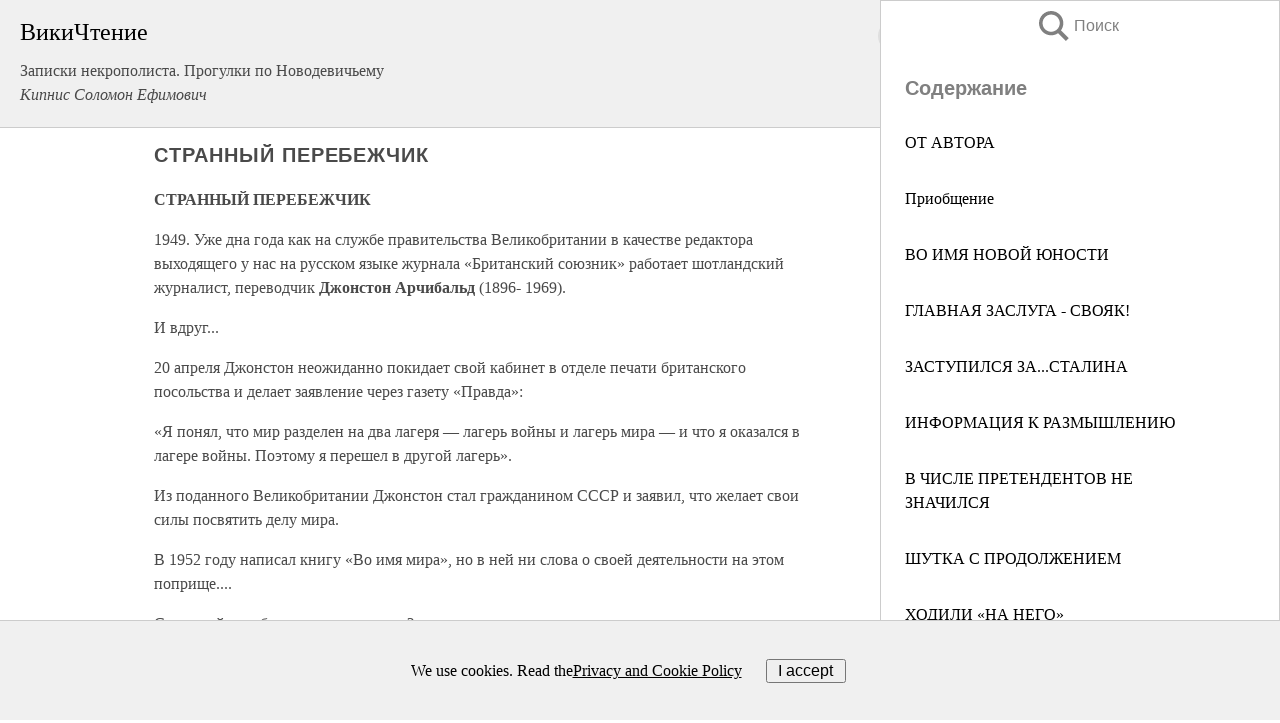

--- FILE ---
content_type: text/html; charset=UTF-8
request_url: https://biography.wikireading.ru/137412
body_size: 21829
content:
<!doctype html>



<html><head>

<!-- Yandex.RTB -->
<script>window.yaContextCb=window.yaContextCb||[]</script>
<script src="https://yandex.ru/ads/system/context.js" async></script>

  <meta charset="utf-8">
  <title>СТРАННЫЙ ПЕРЕБЕЖЧИК. Записки некрополиста. Прогулки по Новодевичьему</title>
  
       <link rel="amphtml" href="https://biography.wikireading.ru/amp137412">
     
  
  <link rel="shortcut icon" type="image/png" href="https://storage.yandexcloud.net/wr4files/favicon.ico">
  <!-- Global site tag (gtag.js) - Google Analytics -->
<script async src="https://www.googletagmanager.com/gtag/js?id=UA-90677494-35"></script><script>
  window.dataLayer = window.dataLayer || [];
  function gtag(){dataLayer.push(arguments);}
  gtag('js', new Date());

  gtag('config', 'UA-90677494-35');
</script>  
  
 <meta name="viewport" content="width=device-width,minimum-scale=1,initial-scale=1">

  
<script type="text/javascript"  async="" src="https://cdn.ampproject.org/v0.js"></script>
<script type="text/javascript" custom-element="amp-sidebar" src="https://cdn.ampproject.org/v0/amp-sidebar-0.1.js" async=""></script>
<script type="text/javascript" async custom-element="amp-fx-collection" src="https://cdn.ampproject.org/v0/amp-fx-collection-0.1.js"></script>

<script async custom-element="amp-user-notification" src="https://cdn.ampproject.org/v0/amp-user-notification-0.1.js"></script>

  



 <style>/*! Bassplate | MIT License | http://github.com/basscss/bassplate */
  
  
  
  .lrpromo-container {
  background-color: #f5f5f5;
  border: 1px solid #e0e0e0;
  border-radius: 5px;
  padding: 15px;
  margin: 20px 0;
  font-family: Arial, sans-serif;
  max-width: 100%;
}
.lrpromo-flex {
  display: flex;
  align-items: center;
  justify-content: space-between;
  flex-wrap: wrap;
}
.lrpromo-content {
  flex: 1;
  min-width: 200px;
  margin-bottom:50px;
}
.lrpromo-heading {
  color: #000000;
  margin-top: 0;
  margin-bottom: 10px;
  font-size: 18px;
}
.lrpromo-text {
  margin-top: 0;
  margin-bottom: 10px;
  font-size: 16px;
}
.lrpromo-highlight {
  color: #ff6600;
  font-size: 18px;
  font-weight: bold;
}
.lrpromo-button {
  display: inline-block;
  background-color: #4682B4;
  color: white;
  text-decoration: none;
  padding: 10px 20px;
  border-radius: 4px;
  font-weight: bold;
  margin-top: 5px;
}
.lrpromo-image-container {
  margin-right: 20px;
  text-align: center;
}
.lrpromo-image {
  max-width: 100px;
  height: auto;
  display: block;
  margin: 0 auto;
  border-radius: 15px;
}
  
  
 
  /* some basic button styling */
      .favorite-button input[type=submit] {
        width: 48px;
        height: 48px;
        cursor: pointer;
        border: none;
        margin: 4px;
        transition: background 300ms ease-in-out;
		
      }
      .favorite-button amp-list {
        margin: var(--space-2);
      }

      .favorite-button .heart-fill {
        background: url('data:image/svg+xml;utf8,<svg xmlns="http://www.w3.org/2000/svg" width="48" height="48" viewBox="0 0 48 48"><path d="M34 6h-20c-2.21 0-3.98 1.79-3.98 4l-.02 32 14-6 14 6v-32c0-2.21-1.79-4-4-4z"/><path d="M0 0h48v48h-48z" fill="none"/></svg>');
      }
      .favorite-button .heart-border {
        background: url('data:image/svg+xml;utf8,<svg xmlns="http://www.w3.org/2000/svg" width="48" height="48" viewBox="0 0 48 48"><path d="M34 6h-20c-2.21 0-3.98 1.79-3.98 4l-.02 32 14-6 14 6v-32c0-2.21-1.79-4-4-4zm0 30l-10-4.35-10 4.35v-26h20v26z"/><path d="M0 0h48v48h-48z" fill="none"/></svg>');
      }
      /* While the page loads we show a grey heart icon to indicate that the functionality is not yet available. */
      .favorite-button .heart-loading,
      .favorite-button .heart-loading[placeholder] {
        background: url('data:image/svg+xml;utf8,<svg xmlns="http://www.w3.org/2000/svg" width="48" height="48" viewBox="0 0 48 48"><path d="M34 6h-20c-2.21 0-3.98 1.79-3.98 4l-.02 32 14-6 14 6v-32c0-2.21-1.79-4-4-4zm0 30l-10-4.35-10 4.35v-26h20v26z"/><path d="M0 0h48v48h-48z" fill="none"/></svg>');
      }
      .favorite-button .favorite-container {
        display: flex;
        align-items: center;
        justify-content: center;
      }
      .favorite-button .favorite-count {
	    
        display: flex;
        align-items: center;
        justify-content: center;
        padding: var(--space-1);
        margin-left: var(--space-1);
        position: relative;
        width: 48px;
        background: var(--color-primary);
        border-radius: .4em;
        color: var(--color-text-light);
      }
	  
	  
	  
	  
      .favorite-button .favorite-count.loading {
        color: #ccc;
        background: var(--color-bg-light);
      }
      .favorite-button .favorite-count.loading:after {
        border-right-color: var(--color-bg-light);
      }
      .favorite-button .favorite-count:after {
        content: '';
        position: absolute;
        left: 0;
        top: 50%;
        width: 0;
        height: 0;
        border: var(--space-1) solid transparent;
        border-right-color: var(--color-primary);
        border-left: 0;
        margin-top: calc(-1 * var(--space-1));
        margin-left: calc(-1 * var(--space-1));
      }
      /* A simple snackbar to show an error */
      #favorite-failed-message {
        display: flex;
        justify-content: space-between;
        position: fixed;
        bottom: 0;
        left: 0;
        right: 0;
        margin: 0 auto;
        width: 100%;
        max-width: 450px;
        background: #323232;
        color: white;
        padding: 1rem 1.5rem;
        z-index: 1000;
      }
      #favorite-failed-message div {
        color: #64dd17;
        margin: 0 1rem;
        cursor: pointer;
      }
  
     amp-img.contain img {
   object-fit: contain;
 }
 .fixed-height-container {
   position: relative;
   width: 100%;
   height: 300px;
 }
 
 .paddingleft10{
 padding-left:10px;
 }
 

 
 .color-light-grey{
 color:#CCCCCC;
 }
 
 .margin-bottom20{
 margin-bottom:20px;
 }
 
 .margin-bottom30{
 margin-bottom:30px;
 }
 
 .margin-top15{
 margin-top:15px;
 }
 
 .margin-top20{
 margin-top:20px;
 }
 
 .margin-top30{
 margin-top:30px;
 }
.margin-left15{margin-left:15px}

margin-left10{margin-left:10px}

.custom-central-block{max-width:700px;margin:0 auto;display:block}


 
  .h1class{
 font-size:20px;
 line-height:45px;
 font-weight:bold;
 line-height:25px;
 margin-top:15px;
 padding-bottom:10px;
 }
 
.font-family-1{font-family: Geneva, Arial, Helvetica, sans-serif;}
 

 
 .custom_down_soder{
  font-size:10px;
  margin-left:3px;
 }
 
 
  .custom_search_input {
        
		
		margin-top:15px;

        margin-right:10px;
        
		width:100%;
		height:50px;
		font-size:16px
      }
  
  .menu_button {
 width:30px;
 height:30px;
background: url('data:image/svg+xml;utf8,<svg xmlns="http://www.w3.org/2000/svg" width="30" height="30" viewBox="0 0 24 24"><path style="fill:gray;" d="M6,15h12c0.553,0,1,0.447,1,1v1c0,0.553-0.447,1-1,1H6c-0.553,0-1-0.447-1-1v-1C5,15.447,5.447,15,6,15z M5,11v1c0,0.553,0.447,1,1,1h12c0.553,0,1-0.447,1-1v-1c0-0.553-0.447-1-1-1H6C5.447,10,5,10.447,5,11z M5,6v1c0,0.553,0.447,1,1,1h12c0.553,0,1-0.447,1-1V6c0-0.553-0.447-1-1-1H6C5.447,5,5,5.447,5,6z"/></svg>');
border:hidden;
cursor:pointer;
background-repeat:no-repeat;
     }

	  
	  
 .search_button {
 width:30px;
 height:30px;
background: url('data:image/svg+xml;utf8,<svg xmlns="http://www.w3.org/2000/svg" width="30" height="30" viewBox="0 0 24 24"><path style="fill:gray;" d="M23.809 21.646l-6.205-6.205c1.167-1.605 1.857-3.579 1.857-5.711 0-5.365-4.365-9.73-9.731-9.73-5.365 0-9.73 4.365-9.73 9.73 0 5.366 4.365 9.73 9.73 9.73 2.034 0 3.923-.627 5.487-1.698l6.238 6.238 2.354-2.354zm-20.955-11.916c0-3.792 3.085-6.877 6.877-6.877s6.877 3.085 6.877 6.877-3.085 6.877-6.877 6.877c-3.793 0-6.877-3.085-6.877-6.877z"/></svg>');
border:hidden;
cursor:pointer;
background-repeat:no-repeat;
     }
	  
.custom_right_sidebar{
padding:10px;  
background-color:#fff;
color:#000;
min-width:300px;
width:500px
 }
 
 .custom_sidebar{
background-color:#fff;
color:#000;
min-width:300px;
width:500px
 }
 
.wr_logo{
font-size:24px;
color:#000000;
margin-bottom:15px
} 
 
.custom-start-block{
background-color:#f0f0f0;
border-bottom-color:#CCCCCC;
border-bottom-style:solid;
border-bottom-width:1px;
padding:20px;
padding-top:70px;
} 

.custom-last-block{
background-color:#f0f0f0;
border-top-color:#CCCCCC;
border-top-style:solid;
border-top-width:1px;
padding:20px;
} 

.none-underline{text-decoration:none;}

.footer-items{margin:0 auto; width:180px; }

.cusom-share-button-position{float:right  }
.cusom-search-button-position{position:absolute; right:50%; z-index:999; top:10px;  }

.bpadding-bottom-60{padding-bottom:60px;}
.custom_padding_sidebar{padding-bottom:60px; padding-top:60px}



 p{margin-top:10px; }
 .top5{margin-top:5px; }
 .top10{margin-top:20px; display:block}
 
 amp-social-share[type="vk"] {
  background-image: url("https://storage.yandexcloud.net/wr4files/vk-icon.png");
}

 .custom-img{object-fit: cover; max-width:100%; margin: 0 auto; display: block;}


.custom-selection-search-button{font-weight:bold; color:#666666; margin-left:10px}

.custom-select-search-button{cursor:pointer; color:#666666; margin-left:10px; text-decoration: underline;}

.custom-selected-item{font-weight:bold; font-size:20px}


.custom-footer{background-color:#fff; color:#000; position:fixed; bottom:0; 
z-index:99;
width:100%;
border-top-color:#CCCCCC;
border-top-style:solid;
border-top-width:0.7px;
height:50px
}


.custom-header{
background-color:#fff; 
color:#000; 
z-index:999;
width:100%;
border-bottom-color:#CCCCCC;
border-bottom-style:solid;
border-bottom-width:0.7px;
height:50px;
z-index:99999999;

}

.custom_ad_height{height:300px}

.desktop_side_block{
display:block;
position:fixed;
overflow:auto; 
height:100%;
 right: 0;
 top:0;
 
 background: whitesmoke;overflow-y: scroll;border:1px solid;
 border-color:#CCCCCC;
 z-index:99;
}


.desktop_side_block::-webkit-scrollbar-track {border-radius: 4px;}
.desktop_side_block::-webkit-scrollbar {width: 6px;}
.desktop_side_block::-webkit-scrollbar-thumb {border-radius: 4px;background: #CCCCCC;}
.desktop_side_block::-webkit-scrollbar-thumb {background:  #CCCCCC;}


@media (min-width: 1100px) { body { width:75% } main {width:700px} .ampstart-sidebar{width:400px} .custom-start-block{padding-right:50px; padding-top:20px;} .custom-header{visibility: hidden;} .ampstart-faq-item{width:300px}}
@media (min-width: 900px) and (max-width: 1100px)  { body { width:80% } main {width:600px} .ampstart-sidebar{width:300px} .custom-start-block{padding-right:50px; padding-top:20px;} .custom-header{visibility: hidden;} .ampstart-faq-item{width:300px}}


.padding-bootom-30{padding-bottom:30px}

.padding-bootom-70{padding-bottom:70px}

.padding-left-35{padding-left:35px}

.padding-left-30{padding-left:30px}

.border-bottom-gray{border-bottom: 1px solid gray;}

.width-75{width:75px}

.width-225{width:225px}

.color-gray{color:gray;}

.bold{font-weight:bold}

.font-size-12{font-size:12px}

.font-size-14{font-size:14px}

.font-20{font-size:20px}

.crop_text {
    white-space: nowrap; 
    overflow: hidden; 
    text-overflow: ellipsis; 
	padding-left:5px;
	padding-right:5px;
   }
.overflow-hidden{ overflow:hidden;} 

.right-position{margin-left: auto; margin-right: 0;}

.center-position{margin:0 auto}

.display-block{display:block}

.poinrer{cursor:pointer}

.clean_button{border: none; outline: none; background:none}

.height-70{height:70px} 

.line-height-15{line-height:15px}

.custom-notification{
        position: fixed;
        padding:100px 100px;
        top: 0;
        width:100%;
        height:100%;  
        display: block;
        z-index:9;
		background-color:#FFFFFF      
    }  
	
	/*----------------------------------------------------------------------------------------------------------------------------------*/


 
 
      html {
        font-family:Georgia, serif;
        line-height: 1.15;
        -ms-text-size-adjust: 100%;
        -webkit-text-size-adjust: 100%;
      }
      body {
        margin: 0;
      }
      article,
      aside,
      footer,
      header,
      nav,
      section {
        display: block;
      }
      h1 {
        font-size: 2em;
        margin: 0.67em 0;
      }
      figcaption,
      figure,
      main {
        display: block;
      }
      figure {
        margin: 1em 40px;
      }
      hr {
        box-sizing: content-box;
        height: 0;
        overflow: visible;
      }
      pre {
        font-family: monospace, monospace;
        font-size: 1em;
      }
      a {
        background-color: transparent;
        -webkit-text-decoration-skip: objects;
      }
      a:active,
      a:hover {
        outline-width: 0;
      }
      abbr[title] {
        border-bottom: none;
        text-decoration: underline;
        text-decoration: underline dotted;
      }
      b,
      strong {
        font-weight: inherit;
        font-weight: bolder;
      }
      code,
      kbd,
      samp {
        font-family: monospace, monospace;
        font-size: 1em;
      }
      dfn {
        font-style: italic;
      }
      mark {
        background-color: #ff0;
        color: #000;
      }
      small {
        font-size: 80%;
      }
      sub,
      sup {
        font-size: 75%;
        line-height: 0;
        position: relative;
        vertical-align: baseline;
      }
      sub {
        bottom: -0.25em;
      }
      sup {
        top: -0.5em;
      }
      audio,
      video {
        display: inline-block;
      }
      audio:not([controls]) {
        display: none;
        height: 0;
      }
      img {
        border-style: none;
      }
      svg:not(:root) {
        overflow: hidden;
      }
      button,
      input,
      optgroup,
      select,
      textarea {
        font-family: sans-serif;
        font-size: 100%;
        line-height: 1.15;
        margin: 0;
      }
      button,
      input {
        overflow: visible;
      }
      button,
      select {
        text-transform: none;
      }
      [type='reset'],
      [type='submit'],
      button,
      html [type='button'] {
        -webkit-appearance: button;
      }
      [type='button']::-moz-focus-inner,
      [type='reset']::-moz-focus-inner,
      [type='submit']::-moz-focus-inner,
      button::-moz-focus-inner {
        border-style: none;
        padding: 0;
      }
      [type='button']:-moz-focusring,
      [type='reset']:-moz-focusring,
      [type='submit']:-moz-focusring,
      button:-moz-focusring {
        outline: 1px dotted ButtonText;
      }
      fieldset {
        border: 1px solid silver;
        margin: 0 2px;
        padding: 0.35em 0.625em 0.75em;
      }
      legend {
        box-sizing: border-box;
        color: inherit;
        display: table;
        max-width: 100%;
        padding: 0;
        white-space: normal;
      }
      progress {
        display: inline-block;
        vertical-align: baseline;
      }
      textarea {
        overflow: auto;
      }
      [type='checkbox'],
      [type='radio'] {
        box-sizing: border-box;
        padding: 0;
      }
      [type='number']::-webkit-inner-spin-button,
      [type='number']::-webkit-outer-spin-button {
        height: auto;
      }
      [type='search'] {
        -webkit-appearance: textfield;
        outline-offset: -2px;
      }
      [type='search']::-webkit-search-cancel-button,
      [type='search']::-webkit-search-decoration {
        -webkit-appearance: none;
      }
      ::-webkit-file-upload-button {
        -webkit-appearance: button;
        font: inherit;
      }
      details,
      menu {
        display: block;
      }
      summary {
        display: list-item;
      }
      canvas {
        display: inline-block;
      }
      [hidden],
      template {
        display: none;
      }
      .h00 {
        font-size: 4rem;
      }
      .h0,
      .h1 {
        font-size: 3rem;
      }
      .h2 {
        font-size: 2rem;
      }
      .h3 {
        font-size: 1.5rem;
      }
      .h4 {
        font-size: 1.125rem;
      }
      .h5 {
        font-size: 0.875rem;
      }
      .h6 {
        font-size: 0.75rem;
      }
      .font-family-inherit {
        font-family: inherit;
      }
      .font-size-inherit {
        font-size: inherit;
      }
      .text-decoration-none {
        text-decoration: none;
      }
      .bold {
        font-weight: 700;
      }
      .regular {
        font-weight: 400;
      }
      .italic {
        font-style: italic;
      }
      .caps {
        text-transform: uppercase;
        letter-spacing: 0.2em;
      }
      .left-align {
        text-align: left;
      }
      .center {
        text-align: center;
      }
      .right-align {
        text-align: right;
      }
      .justify {
        text-align: justify;
      }
      .nowrap {
        white-space: nowrap;
      }
      .break-word {
        word-wrap: break-word;
      }
      .line-height-1 {
        line-height: 1rem;
      }
      .line-height-2 {
        line-height: 1.125rem;
      }
      .line-height-3 {
        line-height: 1.5rem;
      }
      .line-height-4 {
        line-height: 2rem;
      }
      .list-style-none {
        list-style: none;
      }
      .underline {
        text-decoration: underline;
      }
      .truncate {
        max-width: 100%;
        overflow: hidden;
        text-overflow: ellipsis;
        white-space: nowrap;
      }
      .list-reset {
        list-style: none;
        padding-left: 0;
      }
      .inline {
        display: inline;
      }
      .block {
        display: block;
      }
      .inline-block {
        display: inline-block;
      }
      .table {
        display: table;
      }
      .table-cell {
        display: table-cell;
      }
      .overflow-hidden {
        overflow: hidden;
      }
      .overflow-scroll {
        overflow: scroll;
      }
      .overflow-auto {
        overflow: auto;
      }
      .clearfix:after,
      .clearfix:before {
        content: ' ';
        display: table;
      }
      .clearfix:after {
        clear: both;
      }
      .left {
        float: left;
      }
      .right {
        float: right;
      }
      .fit {
        max-width: 100%;
      }
      .max-width-1 {
        max-width: 24rem;
      }
      .max-width-2 {
        max-width: 32rem;
      }
      .max-width-3 {
        max-width: 48rem;
      }
      .max-width-4 {
        max-width: 64rem;
      }
      .border-box {
        box-sizing: border-box;
      }
      .align-baseline {
        vertical-align: baseline;
      }
      .align-top {
        vertical-align: top;
      }
      .align-middle {
        vertical-align: middle;

      }
      .align-bottom {
        vertical-align: bottom;
      }
      .m0 {
        margin: 0;
      }
      .mt0 {
        margin-top: 0;
      }
      .mr0 {
        margin-right: 0;
      }
      .mb0 {
        margin-bottom: 0;
      }
      .ml0,
      .mx0 {
        margin-left: 0;
      }
      .mx0 {
        margin-right: 0;
      }
      .my0 {
        margin-top: 0;
        margin-bottom: 0;
      }
      .m1 {
        margin: 0.5rem;
      }
      .mt1 {
        margin-top: 0.5rem;
      }
      .mr1 {
        margin-right: 0.5rem;
      }
      .mb1 {
        margin-bottom: 0.5rem;
      }
      .ml1,
      .mx1 {
        margin-left: 0.5rem;
      }
      .mx1 {
        margin-right: 0.5rem;
      }
      .my1 {
        margin-top: 0.5rem;
        margin-bottom: 0.5rem;
      }
      .m2 {
        margin: 1rem;
      }
      .mt2 {
        margin-top: 1rem;
      }
      .mr2 {
        margin-right: 1rem;
      }
      .mb2 {
        margin-bottom: 1rem;
      }
      .ml2,
      .mx2 {
        margin-left: 1rem;
      }
      .mx2 {
        margin-right: 1rem;
      }
      .my2 {
        margin-top: 1rem;
        margin-bottom: 1rem;
      }
      .m3 {
        margin: 1.5rem;
      }
      .mt3 {
        margin-top: 1.5rem;
      }
      .mr3 {
        margin-right: 1.5rem;
      }
      .mb3 {
        margin-bottom: 1.5rem;
      }
      .ml3,
      .mx3 {
        margin-left: 1.5rem;
      }
      .mx3 {
        margin-right: 1.5rem;
      }
      .my3 {
        margin-top: 1.5rem;
        margin-bottom: 1.5rem;
      }
      .m4 {
        margin: 2rem;
      }
      .mt4 {
        margin-top: 2rem;
      }
      .mr4 {
        margin-right: 2rem;
      }
      .mb4 {
        margin-bottom: 2rem;
      }
      .ml4,
      .mx4 {
        margin-left: 2rem;
      }
      .mx4 {
        margin-right: 2rem;
      }
      .my4 {
        margin-top: 2rem;
        margin-bottom: 2rem;
      }
      .mxn1 {
        margin-left: calc(0.5rem * -1);
        margin-right: calc(0.5rem * -1);
      }
      .mxn2 {
        margin-left: calc(1rem * -1);
        margin-right: calc(1rem * -1);
      }
      .mxn3 {
        margin-left: calc(1.5rem * -1);
        margin-right: calc(1.5rem * -1);
      }
      .mxn4 {
        margin-left: calc(2rem * -1);
        margin-right: calc(2rem * -1);
      }
      .m-auto {
        margin: auto;
      }
      .mt-auto {
        margin-top: auto;
      }
      .mr-auto {
        margin-right: auto;
      }
      .mb-auto {
        margin-bottom: auto;
      }
      .ml-auto,
      .mx-auto {
        margin-left: auto;
      }
      .mx-auto {
        margin-right: auto;
      }
      .my-auto {
        margin-top: auto;
        margin-bottom: auto;
      }
      .p0 {
        padding: 0;
      }
      .pt0 {
        padding-top: 0;
      }
      .pr0 {
        padding-right: 0;
      }
      .pb0 {
        padding-bottom: 0;
      }
      .pl0,
      .px0 {
        padding-left: 0;
      }
      .px0 {
        padding-right: 0;
      }
      .py0 {
        padding-top: 0;
        padding-bottom: 0;
      }
      .p1 {
        padding: 0.5rem;
      }
      .pt1 {
        padding-top: 0.5rem;
      }
      .pr1 {
        padding-right: 0.5rem;
      }
      .pb1 {
        padding-bottom: 0.5rem;
      }
      .pl1 {
        padding-left: 0.5rem;
      }
      .py1 {
        padding-top: 0.5rem;
        padding-bottom: 0.5rem;
      }
      .px1 {
        padding-left: 0.5rem;
        padding-right: 0.5rem;
      }
      .p2 {
        padding: 1rem;
      }
      .pt2 {
        padding-top: 1rem;
      }
      .pr2 {
        padding-right: 1rem;
      }
      .pb2 {
        padding-bottom: 1rem;
      }
      .pl2 {
        padding-left: 1rem;
      }
      .py2 {
        padding-top: 1rem;
        padding-bottom: 1rem;
      }
      .px2 {
        padding-left: 1rem;
        padding-right: 1rem;
      }
      .p3 {
        padding: 1.5rem;
      }
      .pt3 {
        padding-top: 1.5rem;
      }
      .pr3 {
        padding-right: 1.5rem;
      }
      .pb3 {
        padding-bottom: 1.5rem;
      }
      .pl3 {
        padding-left: 1.5rem;
      }
      .py3 {
        padding-top: 1.5rem;
        padding-bottom: 1.5rem;
      }
      .px3 {
        padding-left: 1.5rem;
        padding-right: 1.5rem;
      }
      .p4 {
        padding: 2rem;
      }
      .pt4 {
        padding-top: 2rem;
      }
      .pr4 {
        padding-right: 2rem;
      }
      .pb4 {
        padding-bottom: 2rem;
      }
      .pl4 {
        padding-left: 2rem;
      }
      .py4 {
        padding-top: 2rem;
        padding-bottom: 2rem;
      }
      .px4 {
        padding-left: 2rem;
        padding-right: 2rem;
      }
      .col {
        float: left;
      }
      .col,
      .col-right {
        box-sizing: border-box;
      }
      .col-right {
        float: right;
      }
      .col-1 {
        width: 8.33333%;
      }
      .col-2 {
        width: 16.66667%;
      }
      .col-3 {
        width: 25%;
      }
      .col-4 {
        width: 33.33333%;
      }
      .col-5 {
        width: 41.66667%;
      }
      .col-6 {
        width: 50%;
      }
      .col-7 {
        width: 58.33333%;
      }
      .col-8 {
        width: 66.66667%;
      }
      .col-9 {
        width: 75%;
      }
      .col-10 {
        width: 83.33333%;
      }
      .col-11 {
        width: 91.66667%;
      }
      .col-12 {
        width: 100%;
      }
      @media (min-width: 40.06rem) {
        .sm-col {
          float: left;
          box-sizing: border-box;
        }
        .sm-col-right {
          float: right;
          box-sizing: border-box;
        }
        .sm-col-1 {
          width: 8.33333%;
        }
        .sm-col-2 {
          width: 16.66667%;
        }
        .sm-col-3 {
          width: 25%;
        }
        .sm-col-4 {
          width: 33.33333%;
        }
        .sm-col-5 {
          width: 41.66667%;
        }
        .sm-col-6 {
          width: 50%;
        }
        .sm-col-7 {
          width: 58.33333%;
        }
        .sm-col-8 {
          width: 66.66667%;
        }
        .sm-col-9 {
          width: 75%;
        }
        .sm-col-10 {
          width: 83.33333%;
        }
        .sm-col-11 {
          width: 91.66667%;
        }
        .sm-col-12 {
          width: 100%;
        }
      }
      @media (min-width: 52.06rem) {
        .md-col {
          float: left;
          box-sizing: border-box;
        }
        .md-col-right {
          float: right;
          box-sizing: border-box;
        }
        .md-col-1 {
          width: 8.33333%;
        }
        .md-col-2 {
          width: 16.66667%;
        }
        .md-col-3 {
          width: 25%;
        }
        .md-col-4 {
          width: 33.33333%;
        }
        .md-col-5 {
          width: 41.66667%;
        }
        .md-col-6 {
          width: 50%;
        }
        .md-col-7 {
          width: 58.33333%;
        }
        .md-col-8 {
          width: 66.66667%;
        }
        .md-col-9 {
          width: 75%;
        }
        .md-col-10 {
          width: 83.33333%;
        }
        .md-col-11 {
          width: 91.66667%;
        }
        .md-col-12 {
          width: 100%;
        }
      }
      @media (min-width: 64.06rem) {
        .lg-col {
          float: left;
          box-sizing: border-box;
        }
        .lg-col-right {
          float: right;
          box-sizing: border-box;
        }
        .lg-col-1 {
          width: 8.33333%;
        }
        .lg-col-2 {
          width: 16.66667%;
        }
        .lg-col-3 {
          width: 25%;
        }
        .lg-col-4 {
          width: 33.33333%;
        }
        .lg-col-5 {
          width: 41.66667%;
        }
        .lg-col-6 {
          width: 50%;
        }
        .lg-col-7 {
          width: 58.33333%;
        }
        .lg-col-8 {
          width: 66.66667%;
        }
        .lg-col-9 {
          width: 75%;
        }
        .lg-col-10 {
          width: 83.33333%;
        }
        .lg-col-11 {
          width: 91.66667%;
        }
        .lg-col-12 {
          width: 100%;
        }
      }
      .flex {
        display: -ms-flexbox;
        display: flex;
      }
      @media (min-width: 40.06rem) {
        .sm-flex {
          display: -ms-flexbox;
          display: flex;
        }
      }
      @media (min-width: 52.06rem) {
        .md-flex {
          display: -ms-flexbox;
          display: flex;
        }
      }
      @media (min-width: 64.06rem) {
        .lg-flex {
          display: -ms-flexbox;
          display: flex;
        }
      }
      .flex-column {
        -ms-flex-direction: column;
        flex-direction: column;
      }
      .flex-wrap {
        -ms-flex-wrap: wrap;
        flex-wrap: wrap;
      }
      .items-start {
        -ms-flex-align: start;
        align-items: flex-start;
      }
      .items-end {
        -ms-flex-align: end;
        align-items: flex-end;
      }
      .items-center {
        -ms-flex-align: center;
        align-items: center;
      }
      .items-baseline {
        -ms-flex-align: baseline;
        align-items: baseline;
      }
      .items-stretch {
        -ms-flex-align: stretch;
        align-items: stretch;
      }
      .self-start {
        -ms-flex-item-align: start;
        align-self: flex-start;
      }
      .self-end {
        -ms-flex-item-align: end;
        align-self: flex-end;
      }
      .self-center {
        -ms-flex-item-align: center;
        -ms-grid-row-align: center;
        align-self: center;
      }
      .self-baseline {
        -ms-flex-item-align: baseline;
        align-self: baseline;
      }
      .self-stretch {
        -ms-flex-item-align: stretch;
        -ms-grid-row-align: stretch;
        align-self: stretch;
      }
      .justify-start {
        -ms-flex-pack: start;
        justify-content: flex-start;
      }
      .justify-end {
        -ms-flex-pack: end;
        justify-content: flex-end;
      }
      .justify-center {
        -ms-flex-pack: center;
        justify-content: center;
      }
      .justify-between {
        -ms-flex-pack: justify;
        justify-content: space-between;
      }
      .justify-around {
        -ms-flex-pack: distribute;
        justify-content: space-around;
      }
      .justify-evenly {
        -ms-flex-pack: space-evenly;
        justify-content: space-evenly;
      }
      .content-start {
        -ms-flex-line-pack: start;
        align-content: flex-start;
      }
      .content-end {
        -ms-flex-line-pack: end;
        align-content: flex-end;
      }
      .content-center {
        -ms-flex-line-pack: center;
        align-content: center;
      }
      .content-between {
        -ms-flex-line-pack: justify;
        align-content: space-between;
      }
      .content-around {
        -ms-flex-line-pack: distribute;
        align-content: space-around;
      }
      .content-stretch {
        -ms-flex-line-pack: stretch;
        align-content: stretch;
      }
      .flex-auto {

        -ms-flex: 1 1 auto;
        flex: 1 1 auto;
        min-width: 0;
        min-height: 0;
      }
      .flex-none {
        -ms-flex: none;
        flex: none;
      }
      .order-0 {
        -ms-flex-order: 0;
        order: 0;
      }
      .order-1 {
        -ms-flex-order: 1;
        order: 1;
      }
      .order-2 {
        -ms-flex-order: 2;
        order: 2;
      }
      .order-3 {
        -ms-flex-order: 3;
        order: 3;
      }
      .order-last {
        -ms-flex-order: 99999;
        order: 99999;
      }
      .relative {
        position: relative;
      }
      .absolute {
        position: absolute;
      }
      .fixed {
        position: fixed;
      }
      .top-0 {
        top: 0;
      }
      .right-0 {
        right: 0;
      }
      .bottom-0 {
        bottom: 0;
      }
      .left-0 {
        left: 0;
      }
      .z1 {
        z-index: 1;
      }
      .z2 {
        z-index: 2;
      }
      .z3 {
        z-index: 3;
      }
      .z4 {
        z-index: 4;
      }
      .border {
        border-style: solid;
        border-width: 1px;
      }
      .border-top {
        border-top-style: solid;
        border-top-width: 1px;
      }
      .border-right {
        border-right-style: solid;
        border-right-width: 1px;
      }
      .border-bottom {
        border-bottom-style: solid;
        border-bottom-width: 1px;
      }
      .border-left {
        border-left-style: solid;
        border-left-width: 1px;
      }
      .border-none {
        border: 0;
      }
      .rounded {
        border-radius: 3px;
      }
      .circle {
        border-radius: 50%;
      }
      .rounded-top {
        border-radius: 3px 3px 0 0;
      }
      .rounded-right {
        border-radius: 0 3px 3px 0;
      }
      .rounded-bottom {
        border-radius: 0 0 3px 3px;
      }
      .rounded-left {
        border-radius: 3px 0 0 3px;
      }
      .not-rounded {
        border-radius: 0;
      }
      .hide {
        position: absolute;
        height: 1px;
        width: 1px;
        overflow: hidden;
        clip: rect(1px, 1px, 1px, 1px);
      }
      @media (max-width: 40rem) {
        .xs-hide {
          display: none;
        }
      }
      @media (min-width: 40.06rem) and (max-width: 52rem) {
        .sm-hide {
          display: none;
        }
      }
      @media (min-width: 52.06rem) and (max-width: 64rem) {
        .md-hide {
          display: none;
        }
      }
      @media (min-width: 64.06rem) {
        .lg-hide {
          display: none;
        }
      }
      .display-none {
        display: none;
      }
      * {
        box-sizing: border-box;
      }
	  

      body {
        background: #fff;
        color: #4a4a4a;
        font-family:Georgia, serif;
        min-width: 315px;
        overflow-x: hidden;
       /* font-smooth: always;
        -webkit-font-smoothing: antialiased;*/
      }
      main {
       margin: 0 auto;
      }
    
      .ampstart-accent {
        color: #003f93;
      }
      #content:target {
        margin-top: calc(0px - 3.5rem);
        padding-top: 3.5rem;
      }
      .ampstart-title-lg {
        font-size: 3rem;
        line-height: 3.5rem;
        letter-spacing: 0.06rem;
      }
      .ampstart-title-md {
        font-size: 2rem;
        line-height: 2.5rem;
        letter-spacing: 0.06rem;
      }
      .ampstart-title-sm {
        font-size: 1.5rem;
        line-height: 2rem;
        letter-spacing: 0.06rem;
      }
      .ampstart-subtitle,
      body {
        line-height: 1.5rem;
        letter-spacing: normal;
      }
      .ampstart-subtitle {
        color: #003f93;
        font-size: 1rem;
      }
      .ampstart-byline,

      .ampstart-caption,
      .ampstart-hint,
      .ampstart-label {
        font-size: 0.875rem;
        color: #4f4f4f;
        line-height: 1.125rem;
        letter-spacing: 0.06rem;
      }
      .ampstart-label {
        text-transform: uppercase;
      }
      .ampstart-footer,
      .ampstart-small-text {
        font-size: 0.75rem;
        line-height: 1rem;
        letter-spacing: 0.06rem;
      }
      .ampstart-card {
        box-shadow: 0 1px 1px 0 rgba(0, 0, 0, 0.14),
          0 1px 1px -1px rgba(0, 0, 0, 0.14), 0 1px 5px 0 rgba(0, 0, 0, 0.12);
      }
      .h1,
      h1 {
        font-size: 3rem;
        line-height: 3.5rem;
      }
      .h2,
      h2 {
        font-size: 2rem;
        line-height: 2.5rem;
      }
      .h3,
      h3 {
        font-size: 1.5rem;
        line-height: 2rem;
      }
      .h4,
      h4 {
        font-size: 1.125rem;
        line-height: 1.5rem;
      }
      .h5,
      h5 {
        font-size: 0.875rem;
        line-height: 1.125rem;
      }
      .h6,
      h6 {
        font-size: 0.75rem;
        line-height: 1rem;
      }
      h1,
      h2,
      h3,
      h4,
      h5,
      h6 {
        margin: 0;
        padding: 0;
        font-weight: 400;
        letter-spacing: 0.06rem;
      }
      a,
      a:active,
      a:visited {
        color: inherit;
      }
      .ampstart-btn {
        font-family: inherit;
        font-weight: inherit;
        font-size: 1rem;
        line-height: 1.125rem;
        padding: 0.7em 0.8em;
        text-decoration: none;
        white-space: nowrap;
        word-wrap: normal;
        vertical-align: middle;
        cursor: pointer;
        background-color: #000;
        color: #fff;
        border: 1px solid #fff;
      }
      .ampstart-btn:visited {
        color: #fff;
      }
      .ampstart-btn-secondary {
        background-color: #fff;
        color: #000;
        border: 1px solid #000;
      }
      .ampstart-btn-secondary:visited {
        color: #000;
      }
      .ampstart-btn:active .ampstart-btn:focus {
        opacity: 0.8;
      }
      .ampstart-btn[disabled],
      .ampstart-btn[disabled]:active,
      .ampstart-btn[disabled]:focus,
      .ampstart-btn[disabled]:hover {
        opacity: 0.5;
        outline: 0;
        cursor: default;
      }
      .ampstart-dropcap:first-letter {
        color: #000;
        font-size: 3rem;
        font-weight: 700;
        float: left;
        overflow: hidden;
        line-height: 3rem;
        margin-left: 0;
        margin-right: 0.5rem;
      }
      .ampstart-initialcap {
        padding-top: 1rem;
        margin-top: 1.5rem;
      }
      .ampstart-initialcap:first-letter {
        color: #000;
        font-size: 3rem;
        font-weight: 700;
        margin-left: -2px;
      }
      .ampstart-pullquote {
        border: none;
        border-left: 4px solid #000;
        font-size: 1.5rem;
        padding-left: 1.5rem;
      }
      .ampstart-byline time {
        font-style: normal;
        white-space: nowrap;
      }
      .amp-carousel-button-next {
        background-image: url('data:image/svg+xml;charset=utf-8,<svg width="18" height="18" viewBox="0 0 34 34" xmlns="http://www.w3.org/2000/svg"><title>Next</title><path d="M25.557 14.7L13.818 2.961 16.8 0l16.8 16.8-16.8 16.8-2.961-2.961L25.557 18.9H0v-4.2z" fill="%23FFF" fill-rule="evenodd"/></svg>');
      }
      .amp-carousel-button-prev {
        background-image: url('data:image/svg+xml;charset=utf-8,<svg width="18" height="18" viewBox="0 0 34 34" xmlns="http://www.w3.org/2000/svg"><title>Previous</title><path d="M33.6 14.7H8.043L19.782 2.961 16.8 0 0 16.8l16.8 16.8 2.961-2.961L8.043 18.9H33.6z" fill="%23FFF" fill-rule="evenodd"/></svg>');
      }
      .ampstart-dropdown {
        min-width: 200px;
      }
      .ampstart-dropdown.absolute {
        z-index: 100;
      }
      .ampstart-dropdown.absolute > section,
      .ampstart-dropdown.absolute > section > header {

        height: 100%;
      }
      .ampstart-dropdown > section > header {
        background-color: #000;
        border: 0;
        color: #fff;
      }
      .ampstart-dropdown > section > header:after {
        display: inline-block;
        content: '+';
        padding: 0 0 0 1.5rem;
        color: #003f93;
      }
      .ampstart-dropdown > [expanded] > header:after {
        content: '–';
      }
      .absolute .ampstart-dropdown-items {
        z-index: 200;
      }
      .ampstart-dropdown-item {
        background-color: #000;
        color: #003f93;
        opacity: 0.9;
      }
      .ampstart-dropdown-item:active,
      .ampstart-dropdown-item:hover {
        opacity: 1;
      }
      .ampstart-footer {
        background-color: #fff;
        color: #000;
        padding-top: 5rem;
        padding-bottom: 5rem;
      }
      .ampstart-footer .ampstart-icon {
        fill: #000;
      }
      .ampstart-footer .ampstart-social-follow li:last-child {
        margin-right: 0;
      }
      .ampstart-image-fullpage-hero {
        color: #fff;
      }
      .ampstart-fullpage-hero-heading-text,
      .ampstart-image-fullpage-hero .ampstart-image-credit {
        -webkit-box-decoration-break: clone;
        box-decoration-break: clone;
        background: #000;
        padding: 0 1rem 0.2rem;
      }
      .ampstart-image-fullpage-hero > amp-img {
        max-height: calc(100vh - 3.5rem);
      }
      .ampstart-image-fullpage-hero > amp-img img {
        -o-object-fit: cover;
        object-fit: cover;
      }
      .ampstart-fullpage-hero-heading {
        line-height: 3.5rem;
      }
      .ampstart-fullpage-hero-cta {
        background: transparent;
      }
      .ampstart-readmore {
        background: linear-gradient(0deg, rgba(0, 0, 0, 0.65) 0, transparent);
        color: #fff;
        margin-top: 5rem;
        padding-bottom: 3.5rem;
      }
      .ampstart-readmore:after {
        display: block;
        content: '⌄';
        font-size: 2rem;
      }
      .ampstart-readmore-text {
        background: #000;
      }
      @media (min-width: 52.06rem) {
        .ampstart-image-fullpage-hero > amp-img {
          height: 60vh;
        }
      }
      .ampstart-image-heading {
        color: #fff;
        background: linear-gradient(0deg, rgba(0, 0, 0, 0.65) 0, transparent);
      }
      .ampstart-image-heading > * {
        margin: 0;
      }
      amp-carousel .ampstart-image-with-heading {
        margin-bottom: 0;
      }
      .ampstart-image-with-caption figcaption {
        color: #4f4f4f;
        line-height: 1.125rem;
      }
      amp-carousel .ampstart-image-with-caption {
        margin-bottom: 0;
      }
      .ampstart-input {
        max-width: 100%;
        width: 300px;
        min-width: 100px;
        font-size: 1rem;
        line-height: 1.5rem;
      }
      .ampstart-input [disabled],
      .ampstart-input [disabled] + label {
        opacity: 0.5;
      }
      .ampstart-input [disabled]:focus {
        outline: 0;
      }
      .ampstart-input > input,
      .ampstart-input > select,
      .ampstart-input > textarea {
        width: 100%;
        margin-top: 1rem;
        line-height: 1.5rem;
        border: 0;
        border-radius: 0;
        border-bottom: 1px solid #4a4a4a;
        background: none;
        color: #4a4a4a;
        outline: 0;
      }
      .ampstart-input > label {
        color: #003f93;
        pointer-events: none;
        text-align: left;
        font-size: 0.875rem;
        line-height: 1rem;
        opacity: 0;
        animation: 0.2s;
        animation-timing-function: cubic-bezier(0.4, 0, 0.2, 1);
        animation-fill-mode: forwards;
      }
      .ampstart-input > input:focus,
      .ampstart-input > select:focus,
      .ampstart-input > textarea:focus {
        outline: 0;
      }
      .ampstart-input > input:focus:-ms-input-placeholder,
      .ampstart-input > select:focus:-ms-input-placeholder,
      .ampstart-input > textarea:focus:-ms-input-placeholder {
        color: transparent;
      }
      .ampstart-input > input:focus::placeholder,
      .ampstart-input > select:focus::placeholder,
      .ampstart-input > textarea:focus::placeholder {
        color: transparent;
      }
      .ampstart-input > input:not(:placeholder-shown):not([disabled]) + label,
      .ampstart-input > select:not(:placeholder-shown):not([disabled]) + label,
      .ampstart-input
        > textarea:not(:placeholder-shown):not([disabled])
        + label {
        opacity: 1;
      }
      .ampstart-input > input:focus + label,
      .ampstart-input > select:focus + label,
      .ampstart-input > textarea:focus + label {
        animation-name: a;
      }
      @keyframes a {
        to {
          opacity: 1;
        }
      }
      .ampstart-input > label:after {
        content: '';
        height: 2px;
        position: absolute;
        bottom: 0;
        left: 45%;
        background: #003f93;
        transition: 0.2s;
        transition-timing-function: cubic-bezier(0.4, 0, 0.2, 1);
        visibility: hidden;
        width: 10px;
      }
      .ampstart-input > input:focus + label:after,
      .ampstart-input > select:focus + label:after,
      .ampstart-input > textarea:focus + label:after {
        left: 0;
        width: 100%;
        visibility: visible;
      }
      .ampstart-input > input[type='search'] {
        -webkit-appearance: none;
        -moz-appearance: none;
        appearance: none;
      }
      .ampstart-input > input[type='range'] {
        border-bottom: 0;
      }
      .ampstart-input > input[type='range'] + label:after {
        display: none;
      }
      .ampstart-input > select {
        -webkit-appearance: none;
        -moz-appearance: none;
        appearance: none;
      }
      .ampstart-input > select + label:before {
        content: '⌄';
        line-height: 1.5rem;
        position: absolute;
        right: 5px;
        zoom: 2;
        top: 0;
        bottom: 0;
        color: #003f93;
      }
      .ampstart-input-chk,
      .ampstart-input-radio {
        width: auto;
        color: #4a4a4a;
      }
      .ampstart-input input[type='checkbox'],
      .ampstart-input input[type='radio'] {
        margin-top: 0;
        -webkit-appearance: none;
        -moz-appearance: none;
        appearance: none;
        width: 20px;
        height: 20px;
        border: 1px solid #003f93;
        vertical-align: middle;
        margin-right: 0.5rem;
        text-align: center;
      }
      .ampstart-input input[type='radio'] {
        border-radius: 20px;
      }
      .ampstart-input input[type='checkbox']:not([disabled]) + label,
      .ampstart-input input[type='radio']:not([disabled]) + label {
        pointer-events: auto;
        animation: none;
        vertical-align: middle;
        opacity: 1;
        cursor: pointer;
      }
      .ampstart-input input[type='checkbox'] + label:after,
      .ampstart-input input[type='radio'] + label:after {
        display: none;
      }
      .ampstart-input input[type='checkbox']:after,
      .ampstart-input input[type='radio']:after {
        position: absolute;
        top: 0;
        left: 0;
        bottom: 0;
        right: 0;
        content: ' ';
        line-height: 1.4rem;
        vertical-align: middle;
        text-align: center;
        background-color: #fff;
      }
      .ampstart-input input[type='checkbox']:checked:after {
        background-color: #003f93;
        color: #fff;
        content: '✓';
      }
      .ampstart-input input[type='radio']:checked {
        background-color: #fff;
      }
      .ampstart-input input[type='radio']:after {
        top: 3px;
        bottom: 3px;
        left: 3px;
        right: 3px;
        border-radius: 12px;
      }
      .ampstart-input input[type='radio']:checked:after {
        content: '';
        font-size: 3rem;
        background-color: #003f93;
      }
    /*  .ampstart-input > label,
      _:-ms-lang(x) {
        opacity: 1;
      }
      .ampstart-input > input:-ms-input-placeholder,
      _:-ms-lang(x) {
        color: transparent;
      }
      .ampstart-input > input::placeholder,
      _:-ms-lang(x) {
        color: transparent;
      }
      .ampstart-input > input::-ms-input-placeholder,
      _:-ms-lang(x) {
        color: transparent;
      }*/
      .ampstart-input > select::-ms-expand {
        display: none;
      }
      .ampstart-headerbar {
        background-color: #fff;
        color: #000;
        z-index: 999;
        box-shadow: 0 0 5px 2px rgba(0, 0, 0, 0.1);
      }
      .ampstart-headerbar + :not(amp-sidebar),
      .ampstart-headerbar + amp-sidebar + * {
        margin-top: 3.5rem;
      }
      .ampstart-headerbar-nav .ampstart-nav-item {
        padding: 0 1rem;
        background: transparent;
        opacity: 0.8;
      }
      .ampstart-headerbar-nav {
        line-height: 3.5rem;
      }
      .ampstart-nav-item:active,
      .ampstart-nav-item:focus,
      .ampstart-nav-item:hover {
        opacity: 1;
      }
      .ampstart-navbar-trigger:focus {
        outline: none;
      }
      .ampstart-nav a,
      .ampstart-navbar-trigger,
      .ampstart-sidebar-faq a {
        cursor: pointer;
        text-decoration: none;
      }
      .ampstart-nav .ampstart-label {
        color: inherit;
      }
      .ampstart-navbar-trigger {
        line-height: 3.5rem;
        font-size: 2rem;
      }
      .ampstart-headerbar-nav {
        -ms-flex: 1;
        flex: 1;
      }
      .ampstart-nav-search {
        -ms-flex-positive: 0.5;
        flex-grow: 0.5;
      }
      .ampstart-headerbar .ampstart-nav-search:active,
      .ampstart-headerbar .ampstart-nav-search:focus,
      .ampstart-headerbar .ampstart-nav-search:hover {
        box-shadow: none;
      }
      .ampstart-nav-search > input {
        border: none;
        border-radius: 3px;
        line-height: normal;
      }
      .ampstart-nav-dropdown {
        min-width: 200px;
      }
      .ampstart-nav-dropdown amp-accordion header {
        background-color: #fff;
        border: none;
      }
      .ampstart-nav-dropdown amp-accordion ul {
        background-color: #fff;
      }
      .ampstart-nav-dropdown .ampstart-dropdown-item,
      .ampstart-nav-dropdown .ampstart-dropdown > section > header {
        background-color: #fff;
        color: #000;
      }
      .ampstart-nav-dropdown .ampstart-dropdown-item {
        color: #003f93;
      }
      .ampstart-sidebar {
        background-color: #fff;
        color: #000;
        }
      .ampstart-sidebar .ampstart-icon {
        fill: #003f93;
      }
      .ampstart-sidebar-header {
        line-height: 3.5rem;
        min-height: 3.5rem;
      }
      .ampstart-sidebar .ampstart-dropdown-item,
      .ampstart-sidebar .ampstart-dropdown header,
      .ampstart-sidebar .ampstart-faq-item,
      .ampstart-sidebar .ampstart-nav-item,
      .ampstart-sidebar .ampstart-social-follow {
        margin: 0 0 2rem;
      }
      .ampstart-sidebar .ampstart-nav-dropdown {
        margin: 0;
      }
      .ampstart-sidebar .ampstart-navbar-trigger {
        line-height: inherit;
      }
      .ampstart-navbar-trigger svg {
        pointer-events: none;
      }
      .ampstart-related-article-section {
        border-color: #4a4a4a;
      }
      .ampstart-related-article-section .ampstart-heading {
        color: #4a4a4a;
        font-weight: 400;
      }
      .ampstart-related-article-readmore {
        color: #000;
        letter-spacing: 0;
      }
      .ampstart-related-section-items > li {
        border-bottom: 1px solid #4a4a4a;
      }
      .ampstart-related-section-items > li:last-child {
        border: none;
      }
      .ampstart-related-section-items .ampstart-image-with-caption {
        display: -ms-flexbox;
        display: flex;
        -ms-flex-wrap: wrap;
        flex-wrap: wrap;
        -ms-flex-align: center;
        align-items: center;
        margin-bottom: 0;
      }
      .ampstart-related-section-items .ampstart-image-with-caption > amp-img,
      .ampstart-related-section-items
        .ampstart-image-with-caption
        > figcaption {
        -ms-flex: 1;
        flex: 1;
      }
      .ampstart-related-section-items
        .ampstart-image-with-caption
        > figcaption {
        padding-left: 1rem;
      }
      @media (min-width: 40.06rem) {
        .ampstart-related-section-items > li {
          border: none;
        }
        .ampstart-related-section-items
          .ampstart-image-with-caption
          > figcaption {
          padding: 1rem 0;
        }
        .ampstart-related-section-items .ampstart-image-with-caption > amp-img,
        .ampstart-related-section-items
          .ampstart-image-with-caption
          > figcaption {
          -ms-flex-preferred-size: 100%;
          flex-basis: 100%;
        }
      }
      .ampstart-social-box {
        display: -ms-flexbox;
        display: flex;
      }
      .ampstart-social-box > amp-social-share {
        background-color: #000;
      }
      .ampstart-icon {
        fill: #003f93;
      }
      .ampstart-input {
        width: 100%;
      }
      main .ampstart-social-follow {
        margin-left: auto;
        margin-right: auto;
        width: 315px;
      }
      main .ampstart-social-follow li {
        transform: scale(1.8);
      }
      h1 + .ampstart-byline time {
        font-size: 1.5rem;
        font-weight: 400;
      }




  amp-user-notification.sample-notification {
    
    display: flex;
    align-items: center;
    justify-content: center;
    height:100px;
    padding:15px;
    
background-color: #f0f0f0;
 color:#000; position:fixed; bottom:0; 
z-index:999;
width:100%;
border-top-color:#CCCCCC;
border-top-style:solid;
border-top-width:0.7px;

  }
 
  amp-user-notification.sample-notification > button {
    min-width: 80px;
  }



</style>
</head>
  <body>
      





<!-- Yandex.Metrika counter -->
<script type="text/javascript" >
    (function (d, w, c) {
        (w[c] = w[c] || []).push(function() {
            try {
                w.yaCounter36214395 = new Ya.Metrika({
                    id:36214395,
                    clickmap:true,
                    trackLinks:true,
                    accurateTrackBounce:true
                });
            } catch(e) { }
        });

        var n = d.getElementsByTagName("script")[0],
            s = d.createElement("script"),
            f = function () { n.parentNode.insertBefore(s, n); };
        s.type = "text/javascript";
        s.async = true;
        s.src = "https://mc.yandex.ru/metrika/watch.js";

        if (w.opera == "[object Opera]") {
            d.addEventListener("DOMContentLoaded", f, false);
        } else { f(); }
    })(document, window, "yandex_metrika_callbacks");
</script>
<noscript><div><img src="https://mc.yandex.ru/watch/36214395" style="position:absolute; left:-9999px;" alt="" /></div></noscript>
<!-- /Yandex.Metrika counter -->

<!-- Yandex.RTB R-A-242635-95 -->
<script>
window.yaContextCb.push(() => {
    Ya.Context.AdvManager.render({
        "blockId": "R-A-242635-95",
        "type": "floorAd",
        "platform": "desktop"
    })
})
</script>
<!-- Yandex.RTB R-A-242635-98  -->
<script>
setTimeout(() => {
    window.yaContextCb.push(() => {
        Ya.Context.AdvManager.render({
            "blockId": "R-A-242635-98",
            "type": "fullscreen",
            "platform": "desktop"
        })
    })
}, 10000);
</script>



  <header class="custom-header fixed flex justify-start items-center top-0 left-0 right-0 pl2 pr4 overflow-hidden" amp-fx="float-in-top">
  
  <button on="tap:nav-sidebar.toggle" class="menu_button margin-left10"></button> 
  
  <div class="font-20 center-position padding-left-35">ВикиЧтение</div>
      
      
      
     <button on="tap:sidebar-ggl" class="search_button right-position"></button>
        

      
     
   </header>

  
       <div class="custom-start-block">
		    
           
            
            <script src="https://yastatic.net/share2/share.js" async></script>
<div  class="ya-share2 cusom-share-button-position" data-curtain data-shape="round" data-color-scheme="whiteblack" data-limit="0" data-more-button-type="short" data-services="vkontakte,facebook,telegram,twitter,viber,whatsapp"></div> 
            
  
           <div class="wr_logo">ВикиЧтение</div>
		      
  
          
		  Записки некрополиста. Прогулки по Новодевичьему<br>
          <em>Кипнис Соломон Ефимович</em>
          
  
          
          </div>
          
          
          
         
    <aside id="target-element-desktop" class="ampstart-sidebar px3 custom_padding_sidebar desktop_side_block">
       <div class="cusom-search-button-position">
           <button on="tap:sidebar-ggl" class="search_button padding-left-35 margin-left15 color-gray">Поиск</button>
     
       </div>
       <div class="font-family-1 padding-bootom-30 h1class color-gray">Содержание</div>
  </aside>  
     
    <main id="content" role="main" class="">
    
      <article class="recipe-article">
         
          
          
          
          <h1 class="mb1 px3 h1class font-family-1">СТРАННЫЙ ПЕРЕБЕЖЧИК</h1>
          
   

<script type="text/javascript">
function clcg(){var myDate = new Date();myDate.setMonth(myDate.getMonth() + 12);var expires = "expires="+myDate.toUTCString();document.cookie = "clcg=2; domain=wikireading.ru;"+expires;}</script>
<amp-user-notification id="my-notification7" class="sample-notification custom-footer" layout="nodisplay">
We use cookies. Read the <a rel="nofollow" href="https://wikireading.ru/privacy-en"> Privacy and Cookie Policy</a>
  <button class="mx3" on="tap:my-notification7.dismiss"  onclick="clcg()">I accept</button>
</amp-user-notification>
         

        
          <section class="px3 mb4">
            
      

      
      
          
 
    
<p><strong>СТРАННЫЙ ПЕРЕБЕЖЧИК</strong></p>
<p>1949. Уже дна года как на службе правительства Великобритании в качестве редактора выходящего у нас на русском языке журнала «Британский союзник» работает шотландский журналист, переводчик <strong>Джонстон Арчибальд</strong> (1896- 1969).</p><p>И вдруг...</p><p>20 апреля Джонстон неожиданно покидает свой кабинет в отделе печати британского посольства и делает заявление через газету «Правда»:</p><p>«Я понял, что мир разделен на два лагеря — лагерь войны и лагерь мира — и что я оказался в лагере войны. Поэтому я перешел в другой лагерь».</p><p>Из поданного Великобритании Джонстон стал гражданином СССР и заявил, что желает свои силы посвятить делу мира.</p><p>В 1952 году написал книгу «Во имя мира», но в ней ни слова о своей деятельности на этом поприще....</p><p>Странный перебежчик, не правда ли? </p><p><strong>(С 125-23- 3)</strong></p><p>    
<div class="lrpromo-container">
  <div class="lrpromo-flex">
    
<div class="lrpromo-content">
      <h3 class="lrpromo-heading">Более 800 000 книг и аудиокниг! 📚</h3>
      <p class="lrpromo-text">Получи <strong class="lrpromo-highlight">2 месяца Литрес Подписки в подарок</strong> и наслаждайся неограниченным чтением</p>
      <a href="javascript:void(0);" 
         onclick="window.location.href='https://www.litres.ru/landing/wikireading2free/?utm_source=advcake&utm_medium=cpa&utm_campaign=affiliate&utm_content=aa33dcc9&advcake_params=&utm_term=&erid=2VfnxyNkZrY&advcake_method=1&m=1'; return false;"
         class="lrpromo-button">
        ПОЛУЧИТЬ ПОДАРОК
      </a>
    </div>
    
         
         		
		
		 
         	 
        
        
        <br><br>
        

<div class="yandex-rtb-blocks">
    
      
            
    
<!-- Yandex.RTB R-A-242635-7 -->

<!--<div id="yandex_rtb_R-A-242635-7"></div>
<script>window.yaContextCb.push(()=>{
  Ya.Context.AdvManager.render({
    renderTo: 'yandex_rtb_R-A-242635-7',
    blockId: 'R-A-242635-7'
  })
})</script>-->


<!-- Yandex.RTB R-A-242635-94 -->
<!--<div id="yandex_rtb_R-A-242635-94"></div>
<script>
window.yaContextCb.push(() => {
    Ya.Context.AdvManager.render({
        "blockId": "R-A-242635-94",
        "renderTo": "yandex_rtb_R-A-242635-94",
        "type": "feed"
    })
})
</script>-->


    <div id="yandex_rtb_R-A-242635-94"></div>
    <script>
    window.yaContextCb.push(() => {
            Ya.Context.AdvManager.renderFeed({
                    blockId: 'R-A-242635-94',
                    renderTo: 'yandex_rtb_R-A-242635-94'
            })
    })
    window.yaContextCb.push(() => {
            Ya.Context.AdvManager.render({
                    "blockId": 'R-A-242635-93',
                    "type": "тип рекламного блока", // topAd или floorAd
                    "platform": "touch"
            })
    })
    window.yaContextCb.push(() => {
            Ya.Context.AdvManager.render({
                    "blockId": "R-A-242635-95",
                    "type": "тип рекламного блока", // topAd или floorAd
                    "platform": "desktop"
            })
    })
    const feed = document.getElementById('yandex_rtb_R-A-242635-94'); // ID из поля renderTo
    const callback = (entries) => {
            entries.forEach((entry) => {
                    if (entry.isIntersecting) {
                            Ya.Context.AdvManager.destroy({
                                            blockId: 'R-A-242635-93'
                                    }), // blockId для мобильной версии
                                    Ya.Context.AdvManager.destroy({
                                            blockId: 'R-A-242635-95'
                                    }); // blockId для десктопной версии
                    }
            });
    };
    const observer = new IntersectionObserver(callback, {
            threshold: 0,
    });
    observer.observe(feed);
    </script>



</div>
    
 
      
  
        </section>
      </article>
    </main>
        
              
        <section id="similar-list" class="custom-central-block px3 mb4">
        
       
          <h2 class="mb4 margin-top20">Читайте также</h2>
       


       
   

    
          <h3 class="margin-top30"><a href="https://biography.wikireading.ru/30164">СТРАННЫЙ ДОМ</a></h3>
          
          <p>
            СТРАННЫЙ ДОМ
Оставшись один, я разложил на столе бумаги. Присел, закурил. И задумался.Я перебрал в памяти события дня, пытался разобраться в них. И вдруг, непонятно почему, передо мною возникло видение детства. Я не звал это воспоминание, оно пришло само… Наша память — как          </p>
        
         
   

    
          <h3 class="margin-top30"><a href="https://biography.wikireading.ru/46177">Странный сон</a></h3>
          
          <p>
            Странный сон
…Этот сон я не забуду никогда. Он приснился мне 13 марта, с четверга на пятницу. Будто бы Дима был на даче, а я одна находилась дома. Мне вдруг захотелось сделать ему сюрприз — обрадовать своим неожиданным приездом. Подъезжая к даче, я увидела ярко освещенные          </p>
        
         
   

    
          <h3 class="margin-top30"><a href="https://biography.wikireading.ru/64137">Немецкий «перебежчик»</a></h3>
          
          <p>
            Немецкий «перебежчик»
Это случилось жарким летом 1943 года — переломного года в войне с фашистской Германией. Части Красной Армии, обретя уверенность и приобретя опыт побед, постепенно выдавливали гитлеровские войска со своей земли и гнали их на Запад, откуда они пришли          </p>
        
         
   

    
          <h3 class="margin-top30"><a href="https://biography.wikireading.ru/119171">Глава шестая. ПЕРЕБЕЖЧИК-ГОРЕМЫКА</a></h3>
          
          <p>
            Глава шестая. ПЕРЕБЕЖЧИК-ГОРЕМЫКА
В 1962 г. список сбежавших на Запад предателей пополнил сотрудник Второго главного управления КГБ Юрий Иванович Носенко. Правда, в отличие от других перебежчиков, ему пришлось очень долго доказывать искренность своих намерений.Его отец          </p>
        
         
   

    
          <h3 class="margin-top30"><a href="https://biography.wikireading.ru/120967">Гениальный и странный…</a></h3>
          
          <p>
            Гениальный и странный…


У каждого из нас есть любимые фразы. Когда мне говорят, что вот-де все плохо или, напротив, все распрекрасно, — я неизменно отвечаю: «Все относительно». Действительно, следует ли шибко радоваться или горько огорчаться, лучше оценить ситуацию с          </p>
        
         
   

    
          <h3 class="margin-top30"><a href="https://biography.wikireading.ru/121300">Перебежчик</a></h3>
          
          <p>
            Перебежчик
«Из него вышел бы прекрасный продавец,» — вспоминает его бывшая возлюбленная. «Он мог бы кому угодно всучить мешок угля, под видом мешка золота. При этом он никогда не говорит, что это, мол, золото.» Человек, о котором она говорит, кое-чего в жизни добился.Его имя          </p>
        
         
   

    
          <h3 class="margin-top30"><a href="https://biography.wikireading.ru/150072">Странный эпилог</a></h3>
          
          <p>
            Странный эпилог
Путткамер рассказал мне и такой примечательный эпизод. Последний военно-морской адъютант Бломберга корветтен-капитан фон Вангенхайм, узнав о причине его отставки и переговорив с Редером, пришел к убеждению, что должен вмешаться в это дело. В          </p>
        
         
   

    
          <h3 class="margin-top30"><a href="https://biography.wikireading.ru/150503">Странный посетитель</a></h3>
          
          <p>
            Странный посетитель
Северные ветры принесли долгожданные морозы. Первым ледком затянуло лужи и трясины. В один из таких морозных дней по Екатеринославской улице Харькова шел юноша в большом, не по росту штатском костюме. Из-под пальто виднелись брюки, волочившиеся по          </p>
        
         
   

    
          <h3 class="margin-top30"><a href="https://biography.wikireading.ru/200909">СТРАННЫЙ ПИЛИГРИМ</a></h3>
          
          <p>
            СТРАННЫЙ ПИЛИГРИМ          </p>
        
         
   

    
          <h3 class="margin-top30"><a href="https://biography.wikireading.ru/215019">«Странный человек»</a></h3>
          
          <p>
            «Странный человек»
«Странный человек, сложный человек», — подытоживает свой очерк о характере Дж. Р. Р. Толкина X. Карпентер. Свою попытку «исследовать его личность» он завершает уместной цитатой из К. С. Льюиса: «Сдается мне, что людей нельзя изучать: их можно только          </p>
        
         
   

    
          <h3 class="margin-top30"><a href="https://biography.wikireading.ru/231267">СТРАННЫЙ МИР</a></h3>
          
          <p>
            СТРАННЫЙ МИР

Господа, представление окончено. Добродетель, простите, порок наказан, а добродетель… Но где же          </p>
        
         
   

    
          <h3 class="margin-top30"><a href="https://biography.wikireading.ru/288420">Перебежчик</a></h3>
          
          <p>
            Перебежчик
Мрачно задумавшись, сидел начальник отряда в каюте флагманского корабля «Ваня-коммунист». На столе лежала карта реки. На карте тонкими штрихами были показаны лощины и холмы, но разве можно было установить, в каком овраге притаились вражеские батареи! Казалось,          </p>
        
        
      
    
    
   


<div class="yandex-rtb-blocks">
<!-- Yandex.RTB R-A-242635-9 -->
<div id="yandex_rtb_R-A-242635-9"></div>
<script>window.yaContextCb.push(()=>{
  Ya.Context.AdvManager.render({
    renderTo: 'yandex_rtb_R-A-242635-9',
    blockId: 'R-A-242635-9'
  })
})</script>
</div>

  
      

     </section>
      	 
   
   
  
   
    <footer class="custom-last-block padding-bootom-70">
		 
         
          <div class="font-family-1 footer-items"><a class="none-underline" href="https://www.wikireading.ru/about-us">О проекте</a><a class="px2 none-underline" href="https://www.wikireading.ru/">Разделы</a></div>
          
          
  </footer>
  
  
     
 
 
  
 <!-- START SIDEBARS -->
 <!-- Start ggl-search Sidebar -->
    <div>
       
       
     <amp-sidebar id="sidebar-ggl" class="custom_right_sidebar bottom_sidebar" layout="nodisplay" side="right">
     

 <script>

  (function() {
    var cx = '017152024392489863315:lhow_h3shbs';
    var gcse = document.createElement('script');
    gcse.type = 'text/javascript';
    gcse.async = true;
    gcse.src = 'https://cse.google.com/cse.js?cx=' + cx;
    var s = document.getElementsByTagName('script')[0];
    s.parentNode.insertBefore(gcse, s);
  })();
</script>
<gcse:search></gcse:search>





        </amp-sidebar>
        
        
      </div>
<!-- end ggl-search Sidebar -->



 

<!-- Start Sidebar -->
<amp-sidebar id="nav-sidebar" side="right" class="ampstart-sidebar px3 bpadding-bottom-60"  layout="nodisplay">

<div class="margin-top15 margin-bottom30">
 <span  class="color-gray font-family-1 bold font-20 border-bottom-gray">Содержание</span>   
 </div>


 <nav toolbar="(min-width: 900px)" 
    toolbar-target="target-element-desktop">
    <ul class="ampstart-sidebar-faq list-reset m0">
        
                                              <li class="ampstart-faq-item"><a href="https://biography.wikireading.ru/137217">ОТ АВТОРА</a></li>
                   
                   
                                      
                                                        <li class="ampstart-faq-item"><a href="https://biography.wikireading.ru/137218">Приобщение</a></li>
                   
                   
                                      
                                                        <li class="ampstart-faq-item"><a href="https://biography.wikireading.ru/137219">ВО ИМЯ НОВОЙ ЮНОСТИ</a></li>
                   
                   
                                      
                                                        <li class="ampstart-faq-item"><a href="https://biography.wikireading.ru/137220">ГЛАВНАЯ ЗАСЛУГА - СВОЯК!</a></li>
                   
                   
                                      
                                                        <li class="ampstart-faq-item"><a href="https://biography.wikireading.ru/137221">ЗАСТУПИЛСЯ ЗА...СТАЛИНА</a></li>
                   
                   
                                      
                                                        <li class="ampstart-faq-item"><a href="https://biography.wikireading.ru/137222">ИНФОРМАЦИЯ К РАЗМЫШЛЕНИЮ</a></li>
                   
                   
                                      
                                                        <li class="ampstart-faq-item"><a href="https://biography.wikireading.ru/137223">В ЧИСЛЕ ПРЕТЕНДЕНТОВ НЕ ЗНАЧИЛСЯ</a></li>
                   
                   
                                      
                                                        <li class="ampstart-faq-item"><a href="https://biography.wikireading.ru/137224">ШУТКА С ПРОДОЛЖЕНИЕМ</a></li>
                   
                   
                                      
                                                        <li class="ampstart-faq-item"><a href="https://biography.wikireading.ru/137225">ХОДИЛИ «НА НЕГО»</a></li>
                   
                   
                                      
                                                        <li class="ampstart-faq-item"><a href="https://biography.wikireading.ru/137226">ДОМ ПОД ПСЕВДОНИМОМ</a></li>
                   
                   
                                      
                                                        <li class="ampstart-faq-item"><a href="https://biography.wikireading.ru/137227">ПРЕДПОЧЕЛ МУЗЫКУ</a></li>
                   
                   
                                      
                                                        <li class="ampstart-faq-item"><a href="https://biography.wikireading.ru/137228">В ПАМЯТЬ О ДЕДЕ</a></li>
                   
                   
                                      
                                                        <li class="ampstart-faq-item"><a href="https://biography.wikireading.ru/137229">ПЕРСОНАЛЬНЫЕ ВОДИТЕЛИ</a></li>
                   
                   
                                      
                                                        <li class="ampstart-faq-item"><a href="https://biography.wikireading.ru/137230">БЕЗ ВСЯКИХ ХОДАТАЙСТВ</a></li>
                   
                   
                                      
                                                        <li class="ampstart-faq-item"><a href="https://biography.wikireading.ru/137231">КЕНОТАФ</a></li>
                   
                   
                                      
                                                        <li class="ampstart-faq-item"><a href="https://biography.wikireading.ru/137232">НЕОТРАЗИМЫЙ ДОВОД</a></li>
                   
                   
                                      
                                                        <li class="ampstart-faq-item"><a href="https://biography.wikireading.ru/137233">ВРАГ НАРОДА, А УМЕР «НА БОЕВОМ ПОСТУ»</a></li>
                   
                   
                                      
                                                        <li class="ampstart-faq-item"><a href="https://biography.wikireading.ru/137234">«БЕЗ КОГО НА РУСИ ЖИТЬ ХОРОШО»</a></li>
                   
                   
                                      
                                                        <li class="ampstart-faq-item"><a href="https://biography.wikireading.ru/137235">ПЛЮС ПЯТЬ ЗВЕЗД</a></li>
                   
                   
                                      
                                                        <li class="ampstart-faq-item"><a href="https://biography.wikireading.ru/137236">ОДИН – НА ДВОИХ</a></li>
                   
                   
                                      
                                                        <li class="ampstart-faq-item"><a href="https://biography.wikireading.ru/137237">НА ПРАВАХ РОДСТВЕННИКА</a></li>
                   
                   
                                      
                                                        <li class="ampstart-faq-item"><a href="https://biography.wikireading.ru/137238">ПО ВОЛЕ ЭЛЛИ ДЖОНС</a></li>
                   
                   
                                      
                                                        <li class="ampstart-faq-item"><a href="https://biography.wikireading.ru/137239">СВЯТОЙ ПРОСЬБЕ ВОПРЕКИ</a></li>
                   
                   
                                      
                                                        <li class="ampstart-faq-item"><a href="https://biography.wikireading.ru/137240">БОЛЬНУШКА</a></li>
                   
                   
                                      
                                                        <li class="ampstart-faq-item"><a href="https://biography.wikireading.ru/137241">РОКОВАЯ СЛУЧАЙНОСТЬ</a></li>
                   
                   
                                      
                                                        <li class="ampstart-faq-item"><a href="https://biography.wikireading.ru/137242">КРАСАВЕЦ-КРЕСТ</a></li>
                   
                   
                                      
                                                        <li class="ampstart-faq-item"><a href="https://biography.wikireading.ru/137243">ТАЙНАЯ КОРОБОЧКА</a></li>
                   
                   
                                      
                                                        <li class="ampstart-faq-item"><a href="https://biography.wikireading.ru/137244">ОПУСТЕВШАЯ МОГИЛА</a></li>
                   
                   
                                      
                                                        <li class="ampstart-faq-item"><a href="https://biography.wikireading.ru/137245">РОДСТВЕННЫЕ УЗЫ</a></li>
                   
                   
                                      
                                                        <li class="ampstart-faq-item"><a href="https://biography.wikireading.ru/137246">«ЛУЧШЕЕ ИЗ СОВРЕМЕННЫХ СООРУЖЕНИЙ МОСКВЫ»</a></li>
                   
                   
                                      
                                                        <li class="ampstart-faq-item"><a href="https://biography.wikireading.ru/137247">«ПРОШУ» ПРОЧИТАНО ПРАВИЛЬНО</a></li>
                   
                   
                                      
                                                        <li class="ampstart-faq-item"><a href="https://biography.wikireading.ru/137248">МЛАДШИЙ СЕРЖАНТ ГОСБЕЗОПАСНОСТИ</a></li>
                   
                   
                                      
                                                        <li class="ampstart-faq-item"><a href="https://biography.wikireading.ru/137249">СУДЬБА ПАМЯТНИКА</a></li>
                   
                   
                                      
                                                        <li class="ampstart-faq-item"><a href="https://biography.wikireading.ru/137250">ПОЧЕМУ ИКАР?</a></li>
                   
                   
                                      
                                                        <li class="ampstart-faq-item"><a href="https://biography.wikireading.ru/137251">ТРАГЕДИЯ В ТРЕХ АКТАХ</a></li>
                   
                   
                                      
                                                        <li class="ampstart-faq-item"><a href="https://biography.wikireading.ru/137252">ОБЪЕКТ-12</a></li>
                   
                   
                                      
                                                        <li class="ampstart-faq-item"><a href="https://biography.wikireading.ru/137253">«1937 ГОД БЫЛ НЕОБХОДИМ»</a></li>
                   
                   
                                      
                                                        <li class="ampstart-faq-item"><a href="https://biography.wikireading.ru/137254">ЖЕСТОКИЙ ФИНАЛ</a></li>
                   
                   
                                      
                                                        <li class="ampstart-faq-item"><a href="https://biography.wikireading.ru/137255">БОГА НЕ ПРИНИЗИЛИ МЕРА</a></li>
                   
                   
                                      
                                                        <li class="ampstart-faq-item"><a href="https://biography.wikireading.ru/137256">ЯКОРЮ-СТОЯТЬ!</a></li>
                   
                   
                                      
                                                        <li class="ampstart-faq-item"><a href="https://biography.wikireading.ru/137257">ВОССТАНОВЛЕННАЯ МОГИЛА</a></li>
                   
                   
                                      
                                                        <li class="ampstart-faq-item"><a href="https://biography.wikireading.ru/137258">«Я СЛУШАЛ ЕГО, ЗАЧАРОВАННЫЙ,</a></li>
                   
                   
                                      
                                                        <li class="ampstart-faq-item"><a href="https://biography.wikireading.ru/137259">«Я И ТЫ»</a></li>
                   
                   
                                      
                                                        <li class="ampstart-faq-item"><a href="https://biography.wikireading.ru/137260">СМЕРТЬ БЕЗ СЕНСАЦИИ</a></li>
                   
                   
                                      
                                                        <li class="ampstart-faq-item"><a href="https://biography.wikireading.ru/137261">ВОСПОМИНАНИЯ В ОТБЛЕСКЕ ПОЭЗИИ ЛЮБВИ</a></li>
                   
                   
                                      
                                                        <li class="ampstart-faq-item"><a href="https://biography.wikireading.ru/137262">ВПЕЧАТЛЯЮЩИЙ ИТОГ</a></li>
                   
                   
                                      
                                                        <li class="ampstart-faq-item"><a href="https://biography.wikireading.ru/137263">НЕ БЕЗ УМЫСЛА ЗАБЫТОЕ ИМЯ</a></li>
                   
                   
                                      
                                                        <li class="ampstart-faq-item"><a href="https://biography.wikireading.ru/137264">ПО ДВЕ МОГИЛЫ У КАЖДОГО</a></li>
                   
                   
                                      
                                                        <li class="ampstart-faq-item"><a href="https://biography.wikireading.ru/137265">СЕКЦИЯ «ЧУДЕС»</a></li>
                   
                   
                                      
                                                        <li class="ampstart-faq-item"><a href="https://biography.wikireading.ru/137266">ПОТОМКИ ПУШКИНА</a></li>
                   
                   
                                      
                                                        <li class="ampstart-faq-item"><a href="https://biography.wikireading.ru/137267">БОЛЬШЕ, ЧЕМ ПЕДАГОГ</a></li>
                   
                   
                                      
                                                        <li class="ampstart-faq-item"><a href="https://biography.wikireading.ru/137268">ВЕРНОСТЬ КЛЯТВЕ</a></li>
                   
                   
                                      
                                                        <li class="ampstart-faq-item"><a href="https://biography.wikireading.ru/137269">«ПРОШУ НЕ ПУТАТЬ С ПОЛИТИЧЕСКИМ АВАНТЮРИСТОМ»</a></li>
                   
                   
                                      
                                                        <li class="ampstart-faq-item"><a href="https://biography.wikireading.ru/137270">ЛИЧНЫЙ ВРАЧ СТАЛИНА</a></li>
                   
                   
                                      
                                                        <li class="ampstart-faq-item"><a href="https://biography.wikireading.ru/137271">ЛЕВ ТОЛСТОЙ ИЛИ АНАСТАСИЯ ВЕРБИЦКАЯ?</a></li>
                   
                   
                                      
                                                        <li class="ampstart-faq-item"><a href="https://biography.wikireading.ru/137272">ЛОЖНЫЙ МУЖЧИНА</a></li>
                   
                   
                                      
                                                        <li class="ampstart-faq-item"><a href="https://biography.wikireading.ru/137273">ЗА «СПИНОЙ» КРЕСТА</a></li>
                   
                   
                                      
                                                        <li class="ampstart-faq-item"><a href="https://biography.wikireading.ru/137274">ЕМУ ОБЯЗАНЫ СЕРГЕЙ ЕСЕНИН И АЙСЕДОРА ДУНКАН</a></li>
                   
                   
                                      
                                                        <li class="ampstart-faq-item"><a href="https://biography.wikireading.ru/137275">СОЧНАЯ ЗАРИСОВКА</a></li>
                   
                   
                                      
                                                        <li class="ampstart-faq-item"><a href="https://biography.wikireading.ru/137276">ЗНАМЕНИТЫЕ СУПРУГИ</a></li>
                   
                   
                                      
                                                        <li class="ampstart-faq-item"><a href="https://biography.wikireading.ru/137277">ПЕРВЫЙ ПАМЯТНИК МУЗЕЯ ПОД ОТКРЫТЫМ НЕБОМ</a></li>
                   
                   
                                      
                                                        <li class="ampstart-faq-item"><a href="https://biography.wikireading.ru/137278">«ЭТО ТО, ЧТО Я ХОТЕЛ»</a></li>
                   
                   
                                      
                                                        <li class="ampstart-faq-item"><a href="https://biography.wikireading.ru/137279">ЛЕГЕНДАРНАЯ ЛИЧНОСТЬ</a></li>
                   
                   
                                      
                                                        <li class="ampstart-faq-item"><a href="https://biography.wikireading.ru/137280">УДИВИТЕЛЬНАЯ СУДЬБА</a></li>
                   
                   
                                      
                                                        <li class="ampstart-faq-item"><a href="https://biography.wikireading.ru/137281">ОН НАПИСАЛ - «ВЗЯЛ», А ВЫ ЧИТАЙТЕ - «УКРАЛ»!</a></li>
                   
                   
                                      
                                                        <li class="ampstart-faq-item"><a href="https://biography.wikireading.ru/137282">ПОЗОРНАЯ РЕКОНСТРУКЦИЯ</a></li>
                   
                   
                                      
                                                        <li class="ampstart-faq-item"><a href="https://biography.wikireading.ru/137283">ИЗВЕСТНОСТЬ, НЕСОИЗМЕРИМАЯ С ПРОЖИТЫМИ ГОДАМИ</a></li>
                   
                   
                                      
                                                        <li class="ampstart-faq-item"><a href="https://biography.wikireading.ru/137284">ВЕРСИЯ, РОЖДЕННАЯ КРУТЫМ ПОВОРОТОМ</a></li>
                   
                   
                                      
                                                        <li class="ampstart-faq-item"><a href="https://biography.wikireading.ru/137285">КОГО СКРЫВАЛИ ЗАРОСЛИ КРАПИВЫ?</a></li>
                   
                   
                                      
                                                        <li class="ampstart-faq-item"><a href="https://biography.wikireading.ru/137286">«УХ, КАКАЯ ЛЯЛЕЧКА! ЧЕРНУШКА!»</a></li>
                   
                   
                                      
                                                        <li class="ampstart-faq-item"><a href="https://biography.wikireading.ru/137287">ПАРИ, ИЗМЕНИВШЕЕ ЖИЗНЬ</a></li>
                   
                   
                                      
                                                        <li class="ampstart-faq-item"><a href="https://biography.wikireading.ru/137288">КАПИТАН НИОРД МОГ СЫГРАТЬ РОКОВУЮ РОЛЬ</a></li>
                   
                   
                                      
                                                        <li class="ampstart-faq-item"><a href="https://biography.wikireading.ru/137289">ВВЕРХ ПО ДЕРЕВУ, РАСТУЩЕМУ ВНИЗ</a></li>
                   
                   
                                      
                                                        <li class="ampstart-faq-item"><a href="https://biography.wikireading.ru/137290">«УКРОЙ МЕНЯ СВОЕЙ ЧУГУННОЙ ШИНЕЛЬЮ»</a></li>
                   
                   
                                      
                                                        <li class="ampstart-faq-item"><a href="https://biography.wikireading.ru/137291">ВЛАСТЬ БЫЛА НЕУМОЛИМА</a></li>
                   
                   
                                      
                                                        <li class="ampstart-faq-item"><a href="https://biography.wikireading.ru/137292">НЕУГАСАЮЩИЙ СВЕТ ЧИСТОГО ИСКУССТВА</a></li>
                   
                   
                                      
                                                        <li class="ampstart-faq-item"><a href="https://biography.wikireading.ru/137293">УВЕРЕН, УЛЫБНЕТЕСЬ!</a></li>
                   
                   
                                      
                                                        <li class="ampstart-faq-item"><a href="https://biography.wikireading.ru/137294">КРОВЬ ДИКТОВАЛА ПЕРУ</a></li>
                   
                   
                                      
                                                        <li class="ampstart-faq-item"><a href="https://biography.wikireading.ru/137295">ДАЖЕ НЕ ОДНОФАМИЛЬЦЫ</a></li>
                   
                   
                                      
                                                        <li class="ampstart-faq-item"><a href="https://biography.wikireading.ru/137296">ПОД ТЯЖЕЛОЙ ПЯТОЙ БОЛЬШЕВИЗМА</a></li>
                   
                   
                                      
                                                        <li class="ampstart-faq-item"><a href="https://biography.wikireading.ru/137297">ДЕЛИКАТНАЯ ЭКСПЕРТИЗА</a></li>
                   
                   
                                      
                                                        <li class="ampstart-faq-item"><a href="https://biography.wikireading.ru/137298">САМЫЙ СОВЕТСКИЙ ИЗ ПОЭТОВ</a></li>
                   
                   
                                      
                                                        <li class="ampstart-faq-item"><a href="https://biography.wikireading.ru/137299">«РАБОЧИЙ И КОЛХОЗНИЦА»</a></li>
                   
                   
                                      
                                                        <li class="ampstart-faq-item"><a href="https://biography.wikireading.ru/137300">У ГРАФА ТРЯСЛИСЬ ПОДЖИЛКИ</a></li>
                   
                   
                                      
                                                        <li class="ampstart-faq-item"><a href="https://biography.wikireading.ru/137301">ГЕРОЙ СОВЕТСКОГО СОЮЗА И БЕГЛАЯ КИНОЗВЕЗДА</a></li>
                   
                   
                                      
                                                        <li class="ampstart-faq-item"><a href="https://biography.wikireading.ru/137302">У «МЫСЛИТЕЛЯ» И «МЫСЛИ» СХОЖИЕ СУДЬБЫ</a></li>
                   
                   
                                      
                                                        <li class="ampstart-faq-item"><a href="https://biography.wikireading.ru/137303">РЫЦАРЬ XX ВЕКА</a></li>
                   
                   
                                      
                                                        <li class="ampstart-faq-item"><a href="https://biography.wikireading.ru/137304">ЗАГУБЛЕННАЯ ЖИЗНЬ УДИВИТЕЛЬНОГО ЧЕЛОВЕКА</a></li>
                   
                   
                                      
                                                        <li class="ampstart-faq-item"><a href="https://biography.wikireading.ru/137305">ЭТО — МОЕ!</a></li>
                   
                   
                                      
                                                        <li class="ampstart-faq-item"><a href="https://biography.wikireading.ru/137306">ТОРГ НЕ СОСТОЯЛСЯ</a></li>
                   
                   
                                      
                                                        <li class="ampstart-faq-item"><a href="https://biography.wikireading.ru/137307">НАТИНЬКА</a></li>
                   
                   
                                      
                                                        <li class="ampstart-faq-item"><a href="https://biography.wikireading.ru/137308">БАЙКА ИЛИ БЫЛЬ?</a></li>
                   
                   
                                      
                                                        <li class="ampstart-faq-item"><a href="https://biography.wikireading.ru/137309">ЗА КАКИЕ ЗАСЛУГИ ПОЩАДИЛИ ГРАФА?</a></li>
                   
                   
                                      
                                                        <li class="ampstart-faq-item"><a href="https://biography.wikireading.ru/137310">ШУТ ЕГО ВЕЛИЧЕСТВА НАРОДА</a></li>
                   
                   
                                      
                                                        <li class="ampstart-faq-item"><a href="https://biography.wikireading.ru/137311">НАПУТСТВИЕ</a></li>
                   
                   
                                      
                                                        <li class="ampstart-faq-item"><a href="https://biography.wikireading.ru/137312">КАК СЕСТРА БРАТА «ВЫРУЧИЛА»</a></li>
                   
                   
                                      
                                                        <li class="ampstart-faq-item"><a href="https://biography.wikireading.ru/137313">«ХОББИ» БОЛЬШОГО МУЗЫКАНТА</a></li>
                   
                   
                                      
                                                        <li class="ampstart-faq-item"><a href="https://biography.wikireading.ru/137314">«СВИНСКАЯ» ЭПИТАФИЯ</a></li>
                   
                   
                                      
                                                        <li class="ampstart-faq-item"><a href="https://biography.wikireading.ru/137315">ЗАМАНИВАЛ В ЛОВУШКУ</a></li>
                   
                   
                                      
                                                        <li class="ampstart-faq-item"><a href="https://biography.wikireading.ru/137316">КРАХ ОПЕРАЦИИ «КРУЖКА»</a></li>
                   
                   
                                      
                                                        <li class="ampstart-faq-item"><a href="https://biography.wikireading.ru/137317">«ЖЕСТОКОЕ» НАКАЗАНИЕ</a></li>
                   
                   
                                      
                                                        <li class="ampstart-faq-item"><a href="https://biography.wikireading.ru/137318">УЛИЦА АРБАТ, ДОМ 40</a></li>
                   
                   
                                      
                                                        <li class="ampstart-faq-item"><a href="https://biography.wikireading.ru/137319">«ЧЕЛОВЕКА С ПОРТФЕЛЕМ» ПРОСИЛ НЕ СТАВИТЬ</a></li>
                   
                   
                                      
                                                        <li class="ampstart-faq-item"><a href="https://biography.wikireading.ru/137320">КОМПОЗИТОР СКРЯБИН, А С НИМ...?</a></li>
                   
                   
                                      
                                                        <li class="ampstart-faq-item"><a href="https://biography.wikireading.ru/137321">ЭПИТАФИЮ ПРИКАЗАЛИ ЗАМЕНИТЬ</a></li>
                   
                   
                                      
                                                        <li class="ampstart-faq-item"><a href="https://biography.wikireading.ru/137322">РОДСТВО НЕ БЕЗ ПОЛЬЗЫ</a></li>
                   
                   
                                      
                                                        <li class="ampstart-faq-item"><a href="https://biography.wikireading.ru/137323">5 МАРТА 1953 «ГОЛОС АМЕРИКИ» ПЕРЕДАЛ:</a></li>
                   
                   
                                      
                                                        <li class="ampstart-faq-item"><a href="https://biography.wikireading.ru/137324">ЛЕДЕНЯЩАЯ НАДПИСЬ</a></li>
                   
                   
                                      
                                                        <li class="ampstart-faq-item"><a href="https://biography.wikireading.ru/137325">МОЛИТВА АЛИ</a></li>
                   
                   
                                      
                                                        <li class="ampstart-faq-item"><a href="https://biography.wikireading.ru/137326">Ю. - КТО ВЫ?</a></li>
                   
                   
                                      
                                                        <li class="ampstart-faq-item"><a href="https://biography.wikireading.ru/137327">ВЕРНЫЙ ПОМОЩНИК ПРОКУРОРА-ЗЛОДЕЯ</a></li>
                   
                   
                                      
                                                        <li class="ampstart-faq-item"><a href="https://biography.wikireading.ru/137328">НЕЗАМЕТНЫЕ ЗАМЕНЫ</a></li>
                   
                   
                                      
                                                        <li class="ampstart-faq-item"><a href="https://biography.wikireading.ru/137329">ГЛАВНЫЙ КОНСТРУКТОР «ВНУТРЕННЕЙ ТЮРЬМЫ»</a></li>
                   
                   
                                      
                                                        <li class="ampstart-faq-item"><a href="https://biography.wikireading.ru/137330">ВЛЮБЛЕННЫЙ В РОССИЮ</a></li>
                   
                   
                                      
                                                        <li class="ampstart-faq-item"><a href="https://biography.wikireading.ru/137331">РИСКУЕТЕ ПОВЕРИТЬ НЕГОДЯЯМ</a></li>
                   
                   
                                      
                                                        <li class="ampstart-faq-item"><a href="https://biography.wikireading.ru/137332">ЛЮБВИ ОТДАННОЕ СЕРДЦЕ</a></li>
                   
                   
                                      
                                                        <li class="ampstart-faq-item"><a href="https://biography.wikireading.ru/137333">КНЯЗЬ, ОН ЖЕ - БЕСПАРТИЙНЫЙ БОЛЬШЕВИК</a></li>
                   
                   
                                      
                                                        <li class="ampstart-faq-item"><a href="https://biography.wikireading.ru/137334">ЗА ЧТО ПОСАДИЛИ, ЗАТО И ВЫПУСТИЛИ</a></li>
                   
                   
                                      
                                                        <li class="ampstart-faq-item"><a href="https://biography.wikireading.ru/137335">БЕЗУМСТВУ «СПЕТЬ» НЕ УДАЛОСЬ</a></li>
                   
                   
                                      
                                                        <li class="ampstart-faq-item"><a href="https://biography.wikireading.ru/137336">ВОЗВРАЩЕННЫЙ ИЗ НИОТКУДА</a></li>
                   
                   
                                      
                                                        <li class="ampstart-faq-item"><a href="https://biography.wikireading.ru/137337">ДЯДЯ ПРИГОДИЛСЯ</a></li>
                   
                   
                                      
                                                        <li class="ampstart-faq-item"><a href="https://biography.wikireading.ru/137338">НАСТОЯЩАЯ НАГРАДА!</a></li>
                   
                   
                                      
                                                        <li class="ampstart-faq-item"><a href="https://biography.wikireading.ru/137339">ПЯТЬДЕСЯТ ЛЕТ СПУСТЯ</a></li>
                   
                   
                                      
                                                        <li class="ampstart-faq-item"><a href="https://biography.wikireading.ru/137340">«КОЛОКОЛЬНАЯ» СЛАВА</a></li>
                   
                   
                                      
                                                        <li class="ampstart-faq-item"><a href="https://biography.wikireading.ru/137341">ЗНАМЕНИТ, НО... В ШЕСТОМ КОЛЕНЕ</a></li>
                   
                   
                                      
                                                        <li class="ampstart-faq-item"><a href="https://biography.wikireading.ru/137342">ЗАВИДНАЯ УНИВЕРСАЛЬНОСТЬ</a></li>
                   
                   
                                      
                                                        <li class="ampstart-faq-item"><a href="https://biography.wikireading.ru/137343">ИСЧЕЗАЮЩАЯ ПАМЯТЬ</a></li>
                   
                   
                                      
                                                        <li class="ampstart-faq-item"><a href="https://biography.wikireading.ru/137344">ПОСЛЕСЛОВИЕ К ЗАСЛУЖЕННО ПРОЖИТОЙ ЖИЗНИ</a></li>
                   
                   
                                      
                                                        <li class="ampstart-faq-item"><a href="https://biography.wikireading.ru/137345">ВЫБРАЛ НЕЗНАКОМОГО</a></li>
                   
                   
                                      
                                                        <li class="ampstart-faq-item"><a href="https://biography.wikireading.ru/137346">СВЯЩЕННИК «МЕРТВОГО ДОМА»</a></li>
                   
                   
                                      
                                                        <li class="ampstart-faq-item"><a href="https://biography.wikireading.ru/137347">«РИСКНЕТЕ ВЫ МЕНЬШИМ,ЧЕМ МОЖЕТЕ ПРИОБРЕСТИ»</a></li>
                   
                   
                                      
                                                        <li class="ampstart-faq-item"><a href="https://biography.wikireading.ru/137348">ВЕЛИКИЙ СЫН ЗЕМЛИ РУССКОЙ</a></li>
                   
                   
                                      
                                                        <li class="ampstart-faq-item"><a href="https://biography.wikireading.ru/137349">ОПОЗДАЛИ АРЕСТОВАТЬ</a></li>
                   
                   
                                      
                                                        <li class="ampstart-faq-item"><a href="https://biography.wikireading.ru/137350">СЫН ГЕРОЯ И САМ ГЕРОЙ!</a></li>
                   
                   
                                      
                                                        <li class="ampstart-faq-item"><a href="https://biography.wikireading.ru/137351">«ДЛИННЫЙ ПРЫЖОК» УДАЛОСЬ СОРВАТЬ!</a></li>
                   
                   
                                      
                                                        <li class="ampstart-faq-item"><a href="https://biography.wikireading.ru/137352">ИНФОРМАЦИЯ ДЛЯ ПОЧИТАТЕЛЕЙ ТАЛАНТА СИДУРА</a></li>
                   
                   
                                      
                                                        <li class="ampstart-faq-item"><a href="https://biography.wikireading.ru/137353">«ПРИВИЛЕГИЮ» СОХРАНИЛИ</a></li>
                   
                   
                                      
                                                        <li class="ampstart-faq-item"><a href="https://biography.wikireading.ru/137354">СМЕРТЕЛЬНЫЙ ПОЦЕЛУЙ</a></li>
                   
                   
                                      
                                                        <li class="ampstart-faq-item"><a href="https://biography.wikireading.ru/137355">И В МАТЕРИАЛАХ - ЧАСТИЦА ПАМЯТИ</a></li>
                   
                   
                                      
                                                        <li class="ampstart-faq-item"><a href="https://biography.wikireading.ru/137356">ПРАВДУ СКРЫЛИ</a></li>
                   
                   
                                      
                                                        <li class="ampstart-faq-item"><a href="https://biography.wikireading.ru/137357">ТОЧКА СМЕРТИ ЯЗЫКОМ СКУЛЬПТУРЫ</a></li>
                   
                   
                                      
                                                        <li class="ampstart-faq-item"><a href="https://biography.wikireading.ru/137358">СТРАШНЕЕ НАКАЗАНИЕ И ПРИДУМАТЬ ТРУДНО!</a></li>
                   
                   
                                      
                                                        <li class="ampstart-faq-item"><a href="https://biography.wikireading.ru/137359">ВЕЛИКИЙ</a></li>
                   
                   
                                      
                                                        <li class="ampstart-faq-item"><a href="https://biography.wikireading.ru/137360">НА ПОРУКАХ - ДАЖЕ ПОСЛЕ СМЕРТИ!</a></li>
                   
                   
                                      
                                                        <li class="ampstart-faq-item"><a href="https://biography.wikireading.ru/137361">ОБМЕНЯЛ ЖИЗНЬ НА СМЕРТЬ</a></li>
                   
                   
                                      
                                                        <li class="ampstart-faq-item"><a href="https://biography.wikireading.ru/137362">ХРАНИЛ В ПАМЯТИ</a></li>
                   
                   
                                      
                                                        <li class="ampstart-faq-item"><a href="https://biography.wikireading.ru/137363">«МАЛЬЧИК! ЗДРАВСТВУЙ»</a></li>
                   
                   
                                      
                                                        <li class="ampstart-faq-item"><a href="https://biography.wikireading.ru/137364">ОБАГРЕННЫЕ ЦАРСКОЙ КРОВЬЮ</a></li>
                   
                   
                                      
                                                        <li class="ampstart-faq-item"><a href="https://biography.wikireading.ru/137365">УВАЖАЕМЫЙ КОНСТАНТИН ИВАНОВИЧ ОРЛОВ!</a></li>
                   
                   
                                      
                                                        <li class="ampstart-faq-item"><a href="https://biography.wikireading.ru/137366">КРЕМАЦИЯ В БОЧКЕ</a></li>
                   
                   
                                      
                                                        <li class="ampstart-faq-item"><a href="https://biography.wikireading.ru/137367">УМЫСЕЛ ИЛИ СЛУЧАЙ?</a></li>
                   
                   
                                      
                                                        <li class="ampstart-faq-item"><a href="https://biography.wikireading.ru/137368">ЖИЗНЬ КОРОТКА, ИСКУССТВО ВЕЧНО</a></li>
                   
                   
                                      
                                                        <li class="ampstart-faq-item"><a href="https://biography.wikireading.ru/137369">«ДЛЯ ТЕБЯ, МОЙ ДРУГ»</a></li>
                   
                   
                                      
                                                        <li class="ampstart-faq-item"><a href="https://biography.wikireading.ru/137370">А ЧТО - МОГ И НЕ РАЗРЕШИТЬ?</a></li>
                   
                   
                                      
                                                        <li class="ampstart-faq-item"><a href="https://biography.wikireading.ru/137371">ЗНАМЕНИТ - ОЧЕНЬ, А ИЗВЕСТЕН – МАЛО</a></li>
                   
                   
                                      
                                                        <li class="ampstart-faq-item"><a href="https://biography.wikireading.ru/137372">ИСТОРИЯ С РУКОПИСЬЮ</a></li>
                   
                   
                                      
                                                        <li class="ampstart-faq-item"><a href="https://biography.wikireading.ru/137373">ТРАГЕДИЯ НА ЛЕ БУРЖЕ</a></li>
                   
                   
                                      
                                                        <li class="ampstart-faq-item"><a href="https://biography.wikireading.ru/137374">ВЕЛИКАЯ СИЛА ДУХА</a></li>
                   
                   
                                      
                                                        <li class="ampstart-faq-item"><a href="https://biography.wikireading.ru/137375">«А» - И ВСЕ В ПОРЯДКЕ!</a></li>
                   
                   
                                      
                                                        <li class="ampstart-faq-item"><a href="https://biography.wikireading.ru/137376">RAEM</a></li>
                   
                   
                                      
                                                        <li class="ampstart-faq-item"><a href="https://biography.wikireading.ru/137377">ШЕСТЬ ИЗВЕСТНЫХ ОДНОГО НЕИЗВЕСТНОГО</a></li>
                   
                   
                                      
                                                        <li class="ampstart-faq-item"><a href="https://biography.wikireading.ru/137378">ВАШЕ ЖЕЛАНИЕ - ИМ НЕ УКАЗ</a></li>
                   
                   
                                      
                                                        <li class="ampstart-faq-item"><a href="https://biography.wikireading.ru/137379">ХВАТИЛО ПАЛЬЦЕВ ОДНОЙ РУКИ</a></li>
                   
                   
                                      
                                                        <li class="ampstart-faq-item"><a href="https://biography.wikireading.ru/137380">БИОГРАФИЯ С ЛЕГЕНДОЙ</a></li>
                   
                   
                                      
                                                        <li class="ampstart-faq-item"><a href="https://biography.wikireading.ru/137381">ТЕЛЕГРАММА ОТ... ПОКОЙНИКА</a></li>
                   
                   
                                      
                                                        <li class="ampstart-faq-item"><a href="https://biography.wikireading.ru/137382">ТРИ РАВНЫЕ ПОЛОВИНЫ</a></li>
                   
                   
                                      
                                                        <li class="ampstart-faq-item"><a href="https://biography.wikireading.ru/137383">СТИХИ СПАСАЛИ ЖИЗНЬ</a></li>
                   
                   
                                      
                                                        <li class="ampstart-faq-item"><a href="https://biography.wikireading.ru/137384">ОЧИЩАЙТЕСЬ ОТ ЕВРЕЕВ И КАК МОЖНО СКОРЕЕ!</a></li>
                   
                   
                                      
                                                        <li class="ampstart-faq-item"><a href="https://biography.wikireading.ru/137385">НАДГРОБИЕ ИЗ ГЛУБИНЫ ВЕКОВ</a></li>
                   
                   
                                      
                                                        <li class="ampstart-faq-item"><a href="https://biography.wikireading.ru/137386">У ХУДОЖНИКОВ БЫЛ СВОЙ «ЛЫСЕНКО»</a></li>
                   
                   
                                      
                                                        <li class="ampstart-faq-item"><a href="https://biography.wikireading.ru/137387">А ВДРУГ ПУШКИН ПОДНИМЕТ ГОЛОВУ?</a></li>
                   
                   
                                      
                                                        <li class="ampstart-faq-item"><a href="https://biography.wikireading.ru/137388">«БИТВА В ПУТИ»</a></li>
                   
                   
                                      
                                                        <li class="ampstart-faq-item"><a href="https://biography.wikireading.ru/137389">ЖЕРТВА ЧЕРНОГО АНГЕЛА СМЕРТИ</a></li>
                   
                   
                                      
                                                        <li class="ampstart-faq-item"><a href="https://biography.wikireading.ru/137390">МОЛЧАНИЕ РОЖДАЕТ ЛЕГЕНДЫ</a></li>
                   
                   
                                      
                                                        <li class="ampstart-faq-item"><a href="https://biography.wikireading.ru/137391">НЕЕСТЕСТВЕННАЯ СУЕТНОСТЬ ЖИЗНИ</a></li>
                   
                   
                                      
                                                        <li class="ampstart-faq-item"><a href="https://biography.wikireading.ru/137392">ТВОРЕЦ ОРУЖИЯ ПОБЕДЫ</a></li>
                   
                   
                                      
                                                        <li class="ampstart-faq-item"><a href="https://biography.wikireading.ru/137393">ПАПАНИНЦЫ</a></li>
                   
                   
                                      
                                                        <li class="ampstart-faq-item"><a href="https://biography.wikireading.ru/137394">«БЕЛЫЙ ПОРУЧИК В НАШЕЙ ЛИТЕРАТУРЕ»</a></li>
                   
                   
                                      
                                                        <li class="ampstart-faq-item"><a href="https://biography.wikireading.ru/137395">ТЕХНИКУ ДЕЛА ЗНАЛИ ХОРОШО</a></li>
                   
                   
                                      
                                                        <li class="ampstart-faq-item"><a href="https://biography.wikireading.ru/137396">НЕИЗВЕСТНЫЙ ИЗВЕСТНЫЙ</a></li>
                   
                   
                                      
                                                        <li class="ampstart-faq-item"><a href="https://biography.wikireading.ru/137397">И ШУТКУ ЛЮБИЛИ, И САМИ ШУТИТЬ УМЕЛИ</a></li>
                   
                   
                                      
                                                        <li class="ampstart-faq-item"><a href="https://biography.wikireading.ru/137398">БЕСКОРЫСТИЕ И ВЕЛИКОДУШИЕ</a></li>
                   
                   
                                      
                                                        <li class="ampstart-faq-item"><a href="https://biography.wikireading.ru/137399">ЗАГАДОЧНАЯ КАТАСТРОФА</a></li>
                   
                   
                                      
                                                        <li class="ampstart-faq-item"><a href="https://biography.wikireading.ru/137400">РАССКАЗАНО ГАЛЛАЕМ</a></li>
                   
                   
                                      
                                                        <li class="ampstart-faq-item"><a href="https://biography.wikireading.ru/137401">ИСПРАВЛЕННАЯ НЕСПРАВЕДЛИВОСТЬ</a></li>
                   
                   
                                      
                                                        <li class="ampstart-faq-item"><a href="https://biography.wikireading.ru/137402">ГРАНАТ</a></li>
                   
                   
                                      
                                                        <li class="ampstart-faq-item"><a href="https://biography.wikireading.ru/137403">РАБОТЫ ПРОВЕЛ МНОГО, ДАЖЕ ОЧЕНЬ МНОГО</a></li>
                   
                   
                                      
                                                        <li class="ampstart-faq-item"><a href="https://biography.wikireading.ru/137404">ДЛЯ ЛАБОРАТОРИИ СМЕРТИ</a></li>
                   
                   
                                      
                                                        <li class="ampstart-faq-item"><a href="https://biography.wikireading.ru/137405">КАК САВЕЛИЙ ЛЕВ СТАЛ ЛЬВОМ САВИНЫМ</a></li>
                   
                   
                                      
                                                        <li class="ampstart-faq-item"><a href="https://biography.wikireading.ru/137406">ЧУДОМ УЦЕЛЕВШИЙ</a></li>
                   
                   
                                      
                                                        <li class="ampstart-faq-item"><a href="https://biography.wikireading.ru/137407">НЕЖДАННОЕ БОГАТСТВО</a></li>
                   
                   
                                      
                                                        <li class="ampstart-faq-item"><a href="https://biography.wikireading.ru/137408">СВОЙ РОБИНЗОН КРУЗО</a></li>
                   
                   
                                      
                                                        <li class="ampstart-faq-item"><a href="https://biography.wikireading.ru/137409">ТАКИЕ РОЖДАЮТСЯ РАЗ В СТОЛЕТИЕ</a></li>
                   
                   
                                      
                                                        <li class="ampstart-faq-item"><a href="https://biography.wikireading.ru/137410">ВЫИГРЫВАЮЩИЙ ХОД</a></li>
                   
                   
                                      
                                                        <li class="ampstart-faq-item"><a href="https://biography.wikireading.ru/137411">ТАК ЭТО ОН?!</a></li>
                   
                   
                                      
                                                        <li class="ampstart-faq-item custom-selected-item">СТРАННЫЙ ПЕРЕБЕЖЧИК</li>
                   
                                      
                                                        <li class="ampstart-faq-item"><a href="https://biography.wikireading.ru/137413">УК §17</a></li>
                   
                   
                                      
                                                        <li class="ampstart-faq-item"><a href="https://biography.wikireading.ru/137414">РИСКУЯ ЖИЗНЬЮ</a></li>
                   
                   
                                      
                                                        <li class="ampstart-faq-item"><a href="https://biography.wikireading.ru/137415">АДАМС. КТО ВЫ?</a></li>
                   
                   
                                      
                                                        <li class="ampstart-faq-item"><a href="https://biography.wikireading.ru/137416">ЗАХОТЕЛИ - И ОТНЯЛИ!</a></li>
                   
                   
                                      
                                                        <li class="ampstart-faq-item"><a href="https://biography.wikireading.ru/137417">НА СМЕНУ УДИВЛЕНИЮ ПРИШЛО ИНОЕ ЧУВСТВО</a></li>
                   
                   
                                      
                                                        <li class="ampstart-faq-item"><a href="https://biography.wikireading.ru/137418">ИСКАТЬ БЫЛО БЕСПОЛЕЗНО!</a></li>
                   
                   
                                      
                                                        <li class="ampstart-faq-item"><a href="https://biography.wikireading.ru/137419">БИОГРАФИЯ ПРОСИТСЯ НА ЭКРАН</a></li>
                   
                   
                                      
                                                        <li class="ampstart-faq-item"><a href="https://biography.wikireading.ru/137420">ТРОГАТЕЛЬНАЯ ЭПИТАФИЯ</a></li>
                   
                   
                                      
                                                        <li class="ampstart-faq-item"><a href="https://biography.wikireading.ru/137421">ИНКОГНИТО</a></li>
                   
                   
                                      
                                                                            
                   
                      
    
 
    </ul>
    </nav>
</amp-sidebar>

   
        
  
  


<!-- End Sidebar -->
<!-- END SIDEBARS -->



   
 <div class="custom-footer fixed flex justify-start items-center  left-0 right-0 pl2 pr4 font-family-1 color-gray bold">
  
   
     ←<div class="crop_text font-size-12"><a class="none-underline" href="https://biography.wikireading.ru/137411">ТАК ЭТО ОН?!</a></div> 
  
      <div class="crop_text font-size-12 right-position"><a class="none-underline" href="https://biography.wikireading.ru/137413">УК §17</a></div>→
  
            
    </div>
   
   

    

<!-- Yandex.RTB R-A-242635-92 -->
<script>
window.addEventListener("load", () => {
    const render = (imageId) => {
        window.yaContextCb.push(() => {
            Ya.Context.AdvManager.render({
                "renderTo": imageId,
                "blockId": "R-A-242635-92",
                "type": "inImage"
            })
        })
    }
    const renderInImage = (images) => {
        if (!images.length) {
            return
        }
        const image = images.shift()
        image.id = `yandex_rtb_R-A-242635-92-${Math.random().toString(16).slice(2)}`
        if (image.tagName === "IMG" && !image.complete) {
            image.addEventListener("load", () => {
                render(image.id)
            }, { once: true })
        } else {
            render(image.id)
        }
        renderInImage(images)
    }
    renderInImage(Array.from(document.querySelectorAll("img")))
}, { once: true })
</script>
   

  </body>
  
 




